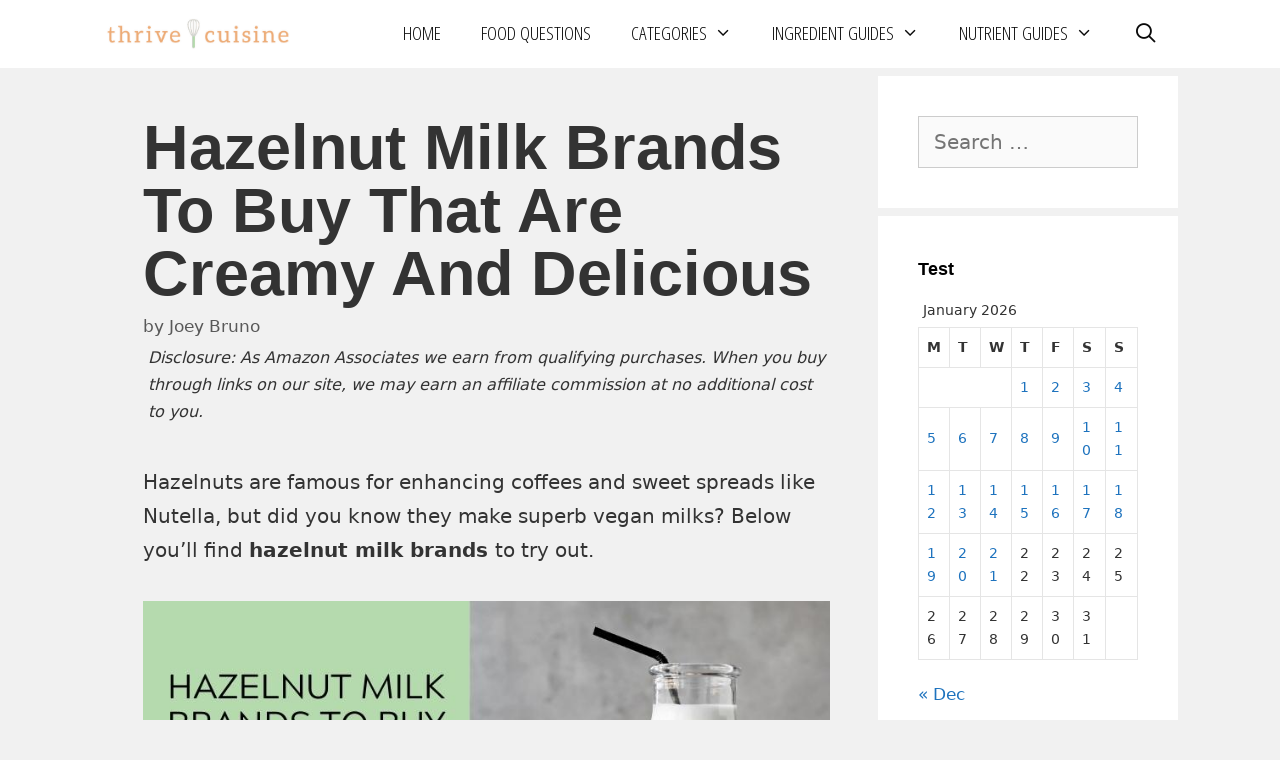

--- FILE ---
content_type: text/html; charset=UTF-8
request_url: https://thrivecuisine.com/lifestyle/types-of-vegan-milk/hazelnut-milk-brands/
body_size: 28137
content:
<!DOCTYPE html>
<html lang="en-US" prefix="og: https://ogp.me/ns#">
<head>
	<meta charset="UTF-8">
	<meta name="viewport" content="width=device-width, initial-scale=1">
<!-- Search Engine Optimization by Rank Math - https://rankmath.com/ -->
<title>Hazelnut Milk Brands to Buy That Are Creamy and Delicious - 2026</title>
<meta name="description" content="Looking for Hazelnut Milk Brands to buy? We&#039;ve listed out brands that you can easily find here along with where to find them."/>
<meta name="robots" content="follow, index, max-snippet:-1, max-video-preview:-1, max-image-preview:large"/>
<link rel="canonical" href="https://thrivecuisine.com/lifestyle/types-of-vegan-milk/hazelnut-milk-brands/" />
<meta property="og:locale" content="en_US" />
<meta property="og:type" content="article" />
<meta property="og:title" content="Hazelnut Milk Brands to Buy That Are Creamy and Delicious - 2026" />
<meta property="og:description" content="Looking for Hazelnut Milk Brands to buy? We&#039;ve listed out brands that you can easily find here along with where to find them." />
<meta property="og:url" content="https://thrivecuisine.com/lifestyle/types-of-vegan-milk/hazelnut-milk-brands/" />
<meta property="article:publisher" content="https://www.facebook.com/thrivecuisine" />
<meta property="article:tag" content="Milk (Plant-Based Vegan)" />
<meta property="article:section" content="Types Of Vegan Milk" />
<meta property="og:image" content="https://thrivecuisine.com/wp-content/uploads/2018/10/Hazelnut-Milk-Brands-to-Buy-That-Are-Creamy-and-Delicious.jpg" />
<meta property="og:image:secure_url" content="https://thrivecuisine.com/wp-content/uploads/2018/10/Hazelnut-Milk-Brands-to-Buy-That-Are-Creamy-and-Delicious.jpg" />
<meta property="og:image:width" content="810" />
<meta property="og:image:height" content="390" />
<meta property="og:image:alt" content="Hazelnut Milk Brands to Buy That Are Creamy and Delicious" />
<meta property="og:image:type" content="image/jpeg" />
<meta property="article:published_time" content="2025-11-08T21:59:15+00:00" />
<meta name="twitter:card" content="summary_large_image" />
<meta name="twitter:title" content="Hazelnut Milk Brands to Buy That Are Creamy and Delicious - 2026" />
<meta name="twitter:description" content="Looking for Hazelnut Milk Brands to buy? We&#039;ve listed out brands that you can easily find here along with where to find them." />
<meta name="twitter:site" content="@ThriveCuisine" />
<meta name="twitter:creator" content="@thrivecuisine" />
<meta name="twitter:image" content="https://thrivecuisine.com/wp-content/uploads/2018/10/Hazelnut-Milk-Brands-to-Buy-That-Are-Creamy-and-Delicious.jpg" />
<meta name="twitter:label1" content="Written by" />
<meta name="twitter:data1" content="Joey Bruno" />
<meta name="twitter:label2" content="Time to read" />
<meta name="twitter:data2" content="2 minutes" />
<script type="application/ld+json" class="rank-math-schema">{"@context":"https://schema.org","@graph":[{"@type":"Organization","@id":"https://thrivecuisine.com/#organization","name":"Thrive Cuisine","sameAs":["https://www.facebook.com/thrivecuisine","https://twitter.com/ThriveCuisine","https://plus.google.com/112963599190048661940","https://www.pinterest.com/thrivecuisine","https://www.facebook.com/ThriveCuisine/"],"logo":{"@type":"ImageObject","@id":"https://thrivecuisine.com/#logo","url":"https://thrivecuisine.com/wp-content/uploads/2017/01/thrive_cuisine_logo.png","contentUrl":"https://thrivecuisine.com/wp-content/uploads/2017/01/thrive_cuisine_logo.png","inLanguage":"en-US","width":"1211","height":"192"}},{"@type":"WebSite","@id":"https://thrivecuisine.com/#website","url":"https://thrivecuisine.com","publisher":{"@id":"https://thrivecuisine.com/#organization"},"inLanguage":"en-US"},{"@type":"ImageObject","@id":"https://thrivecuisine.com/wp-content/uploads/2018/10/Hazelnut-Milk-Brands-to-Buy-That-Are-Creamy-and-Delicious.jpg","url":"https://thrivecuisine.com/wp-content/uploads/2018/10/Hazelnut-Milk-Brands-to-Buy-That-Are-Creamy-and-Delicious.jpg","width":"810","height":"390","caption":"Hazelnut Milk Brands to Buy That Are Creamy and Delicious","inLanguage":"en-US"},{"@type":"BreadcrumbList","@id":"https://thrivecuisine.com/lifestyle/types-of-vegan-milk/hazelnut-milk-brands/#breadcrumb","itemListElement":[{"@type":"ListItem","position":"1","item":{"@id":"https://thrivecuisine.com","name":"Home"}},{"@type":"ListItem","position":"2","item":{"@id":"https://thrivecuisine.com/category/lifestyle/types-of-vegan-milk/","name":"Types Of Vegan Milk"}},{"@type":"ListItem","position":"3","item":{"@id":"https://thrivecuisine.com/lifestyle/types-of-vegan-milk/hazelnut-milk-brands/","name":"Hazelnut Milk Brands to Buy That Are Creamy and Delicious"}}]},{"@type":"WebPage","@id":"https://thrivecuisine.com/lifestyle/types-of-vegan-milk/hazelnut-milk-brands/#webpage","url":"https://thrivecuisine.com/lifestyle/types-of-vegan-milk/hazelnut-milk-brands/","name":"Hazelnut Milk Brands to Buy That Are Creamy and Delicious - 2026","datePublished":"2025-11-08T21:59:15+00:00","dateModified":"2025-11-08T21:59:15+00:00","isPartOf":{"@id":"https://thrivecuisine.com/#website"},"primaryImageOfPage":{"@id":"https://thrivecuisine.com/wp-content/uploads/2018/10/Hazelnut-Milk-Brands-to-Buy-That-Are-Creamy-and-Delicious.jpg"},"inLanguage":"en-US","breadcrumb":{"@id":"https://thrivecuisine.com/lifestyle/types-of-vegan-milk/hazelnut-milk-brands/#breadcrumb"}},{"@type":"Person","@id":"https://thrivecuisine.com/author/joe-b/","name":"Joey Bruno","description":"Hey, I'm Joey. I've been cooking since I was a little kid and love everything about it and it led me to pursue a master's degree in food science. You can find my writing about food, kitchen appliances (such as blenders), and much more. Thanks for stopping by!","url":"https://thrivecuisine.com/author/joe-b/","image":{"@type":"ImageObject","@id":"https://secure.gravatar.com/avatar/7e6d84b30a46054078822d675b6e44bf?s=96&amp;d=mm&amp;r=g","url":"https://secure.gravatar.com/avatar/7e6d84b30a46054078822d675b6e44bf?s=96&amp;d=mm&amp;r=g","caption":"Joey Bruno","inLanguage":"en-US"},"sameAs":["https://thrivecuisine.com","https://twitter.com/thrivecuisine","https://www.pinterest.com/thrivecuisine/","https://www.instagram.com/thrivecuisine/?hl=en"],"worksFor":{"@id":"https://thrivecuisine.com/#organization"}},{"@type":"BlogPosting","headline":"Hazelnut Milk Brands to Buy That Are Creamy and Delicious - 2026","keywords":"hazelnut milk brands","datePublished":"2025-11-08T21:59:15+00:00","dateModified":"2025-11-08T21:59:15+00:00","articleSection":"Types Of Vegan Milk, Vegan Food Brands","author":{"@id":"https://thrivecuisine.com/author/joe-b/","name":"Joey Bruno"},"publisher":{"@id":"https://thrivecuisine.com/#organization"},"description":"Looking for Hazelnut Milk Brands to buy? We&#039;ve listed out brands that you can easily find here along with where to find them.","name":"Hazelnut Milk Brands to Buy That Are Creamy and Delicious - 2026","@id":"https://thrivecuisine.com/lifestyle/types-of-vegan-milk/hazelnut-milk-brands/#richSnippet","isPartOf":{"@id":"https://thrivecuisine.com/lifestyle/types-of-vegan-milk/hazelnut-milk-brands/#webpage"},"image":{"@id":"https://thrivecuisine.com/wp-content/uploads/2018/10/Hazelnut-Milk-Brands-to-Buy-That-Are-Creamy-and-Delicious.jpg"},"inLanguage":"en-US","mainEntityOfPage":{"@id":"https://thrivecuisine.com/lifestyle/types-of-vegan-milk/hazelnut-milk-brands/#webpage"}}]}</script>
<!-- /Rank Math WordPress SEO plugin -->

<link rel='dns-prefetch' href='//scripts.mediavine.com' />
<link href='https://fonts.gstatic.com' crossorigin rel='preconnect' />
<link href='https://fonts.googleapis.com' crossorigin rel='preconnect' />
<link rel="alternate" type="application/rss+xml" title="Thrive Cuisine &raquo; Feed" href="https://thrivecuisine.com/feed/" />
<link rel="alternate" type="application/rss+xml" title="Thrive Cuisine &raquo; Comments Feed" href="https://thrivecuisine.com/comments/feed/" />
<script>(()=>{"use strict";const e=[400,500,600,700,800,900],t=e=>`wprm-min-${e}`,n=e=>`wprm-max-${e}`,s=new Set,o="ResizeObserver"in window,r=o?new ResizeObserver((e=>{for(const t of e)c(t.target)})):null,i=.5/(window.devicePixelRatio||1);function c(s){const o=s.getBoundingClientRect().width||0;for(let r=0;r<e.length;r++){const c=e[r],a=o<=c+i;o>c+i?s.classList.add(t(c)):s.classList.remove(t(c)),a?s.classList.add(n(c)):s.classList.remove(n(c))}}function a(e){s.has(e)||(s.add(e),r&&r.observe(e),c(e))}!function(e=document){e.querySelectorAll(".wprm-recipe").forEach(a)}();if(new MutationObserver((e=>{for(const t of e)for(const e of t.addedNodes)e instanceof Element&&(e.matches?.(".wprm-recipe")&&a(e),e.querySelectorAll?.(".wprm-recipe").forEach(a))})).observe(document.documentElement,{childList:!0,subtree:!0}),!o){let e=0;addEventListener("resize",(()=>{e&&cancelAnimationFrame(e),e=requestAnimationFrame((()=>s.forEach(c)))}),{passive:!0})}})();</script><script>
window._wpemojiSettings = {"baseUrl":"https:\/\/s.w.org\/images\/core\/emoji\/14.0.0\/72x72\/","ext":".png","svgUrl":"https:\/\/s.w.org\/images\/core\/emoji\/14.0.0\/svg\/","svgExt":".svg","source":{"concatemoji":"https:\/\/thrivecuisine.com\/wp-includes\/js\/wp-emoji-release.min.js?ver=6.4.7"}};
/*! This file is auto-generated */
!function(i,n){var o,s,e;function c(e){try{var t={supportTests:e,timestamp:(new Date).valueOf()};sessionStorage.setItem(o,JSON.stringify(t))}catch(e){}}function p(e,t,n){e.clearRect(0,0,e.canvas.width,e.canvas.height),e.fillText(t,0,0);var t=new Uint32Array(e.getImageData(0,0,e.canvas.width,e.canvas.height).data),r=(e.clearRect(0,0,e.canvas.width,e.canvas.height),e.fillText(n,0,0),new Uint32Array(e.getImageData(0,0,e.canvas.width,e.canvas.height).data));return t.every(function(e,t){return e===r[t]})}function u(e,t,n){switch(t){case"flag":return n(e,"\ud83c\udff3\ufe0f\u200d\u26a7\ufe0f","\ud83c\udff3\ufe0f\u200b\u26a7\ufe0f")?!1:!n(e,"\ud83c\uddfa\ud83c\uddf3","\ud83c\uddfa\u200b\ud83c\uddf3")&&!n(e,"\ud83c\udff4\udb40\udc67\udb40\udc62\udb40\udc65\udb40\udc6e\udb40\udc67\udb40\udc7f","\ud83c\udff4\u200b\udb40\udc67\u200b\udb40\udc62\u200b\udb40\udc65\u200b\udb40\udc6e\u200b\udb40\udc67\u200b\udb40\udc7f");case"emoji":return!n(e,"\ud83e\udef1\ud83c\udffb\u200d\ud83e\udef2\ud83c\udfff","\ud83e\udef1\ud83c\udffb\u200b\ud83e\udef2\ud83c\udfff")}return!1}function f(e,t,n){var r="undefined"!=typeof WorkerGlobalScope&&self instanceof WorkerGlobalScope?new OffscreenCanvas(300,150):i.createElement("canvas"),a=r.getContext("2d",{willReadFrequently:!0}),o=(a.textBaseline="top",a.font="600 32px Arial",{});return e.forEach(function(e){o[e]=t(a,e,n)}),o}function t(e){var t=i.createElement("script");t.src=e,t.defer=!0,i.head.appendChild(t)}"undefined"!=typeof Promise&&(o="wpEmojiSettingsSupports",s=["flag","emoji"],n.supports={everything:!0,everythingExceptFlag:!0},e=new Promise(function(e){i.addEventListener("DOMContentLoaded",e,{once:!0})}),new Promise(function(t){var n=function(){try{var e=JSON.parse(sessionStorage.getItem(o));if("object"==typeof e&&"number"==typeof e.timestamp&&(new Date).valueOf()<e.timestamp+604800&&"object"==typeof e.supportTests)return e.supportTests}catch(e){}return null}();if(!n){if("undefined"!=typeof Worker&&"undefined"!=typeof OffscreenCanvas&&"undefined"!=typeof URL&&URL.createObjectURL&&"undefined"!=typeof Blob)try{var e="postMessage("+f.toString()+"("+[JSON.stringify(s),u.toString(),p.toString()].join(",")+"));",r=new Blob([e],{type:"text/javascript"}),a=new Worker(URL.createObjectURL(r),{name:"wpTestEmojiSupports"});return void(a.onmessage=function(e){c(n=e.data),a.terminate(),t(n)})}catch(e){}c(n=f(s,u,p))}t(n)}).then(function(e){for(var t in e)n.supports[t]=e[t],n.supports.everything=n.supports.everything&&n.supports[t],"flag"!==t&&(n.supports.everythingExceptFlag=n.supports.everythingExceptFlag&&n.supports[t]);n.supports.everythingExceptFlag=n.supports.everythingExceptFlag&&!n.supports.flag,n.DOMReady=!1,n.readyCallback=function(){n.DOMReady=!0}}).then(function(){return e}).then(function(){var e;n.supports.everything||(n.readyCallback(),(e=n.source||{}).concatemoji?t(e.concatemoji):e.wpemoji&&e.twemoji&&(t(e.twemoji),t(e.wpemoji)))}))}((window,document),window._wpemojiSettings);
</script>
<link rel='stylesheet' id='pt-cv-public-style-css' href='https://thrivecuisine.com/wp-content/plugins/content-views-query-and-display-post-page/public/assets/css/cv.css?ver=4.2.1' media='all' />
<link rel='stylesheet' id='generate-fonts-css' href='//fonts.googleapis.com/css?family=Open+Sans+Condensed:300,300italic,700|Poppins:300,regular,500,600,700' media='all' />
<style id='wp-emoji-styles-inline-css'>

	img.wp-smiley, img.emoji {
		display: inline !important;
		border: none !important;
		box-shadow: none !important;
		height: 1em !important;
		width: 1em !important;
		margin: 0 0.07em !important;
		vertical-align: -0.1em !important;
		background: none !important;
		padding: 0 !important;
	}
</style>
<style id='wp-block-library-inline-css'>
:root{--wp-admin-theme-color:#007cba;--wp-admin-theme-color--rgb:0,124,186;--wp-admin-theme-color-darker-10:#006ba1;--wp-admin-theme-color-darker-10--rgb:0,107,161;--wp-admin-theme-color-darker-20:#005a87;--wp-admin-theme-color-darker-20--rgb:0,90,135;--wp-admin-border-width-focus:2px;--wp-block-synced-color:#7a00df;--wp-block-synced-color--rgb:122,0,223}@media (min-resolution:192dpi){:root{--wp-admin-border-width-focus:1.5px}}.wp-element-button{cursor:pointer}:root{--wp--preset--font-size--normal:16px;--wp--preset--font-size--huge:42px}:root .has-very-light-gray-background-color{background-color:#eee}:root .has-very-dark-gray-background-color{background-color:#313131}:root .has-very-light-gray-color{color:#eee}:root .has-very-dark-gray-color{color:#313131}:root .has-vivid-green-cyan-to-vivid-cyan-blue-gradient-background{background:linear-gradient(135deg,#00d084,#0693e3)}:root .has-purple-crush-gradient-background{background:linear-gradient(135deg,#34e2e4,#4721fb 50%,#ab1dfe)}:root .has-hazy-dawn-gradient-background{background:linear-gradient(135deg,#faaca8,#dad0ec)}:root .has-subdued-olive-gradient-background{background:linear-gradient(135deg,#fafae1,#67a671)}:root .has-atomic-cream-gradient-background{background:linear-gradient(135deg,#fdd79a,#004a59)}:root .has-nightshade-gradient-background{background:linear-gradient(135deg,#330968,#31cdcf)}:root .has-midnight-gradient-background{background:linear-gradient(135deg,#020381,#2874fc)}.has-regular-font-size{font-size:1em}.has-larger-font-size{font-size:2.625em}.has-normal-font-size{font-size:var(--wp--preset--font-size--normal)}.has-huge-font-size{font-size:var(--wp--preset--font-size--huge)}.has-text-align-center{text-align:center}.has-text-align-left{text-align:left}.has-text-align-right{text-align:right}#end-resizable-editor-section{display:none}.aligncenter{clear:both}.items-justified-left{justify-content:flex-start}.items-justified-center{justify-content:center}.items-justified-right{justify-content:flex-end}.items-justified-space-between{justify-content:space-between}.screen-reader-text{clip:rect(1px,1px,1px,1px);word-wrap:normal!important;border:0;-webkit-clip-path:inset(50%);clip-path:inset(50%);height:1px;margin:-1px;overflow:hidden;padding:0;position:absolute;width:1px}.screen-reader-text:focus{clip:auto!important;background-color:#ddd;-webkit-clip-path:none;clip-path:none;color:#444;display:block;font-size:1em;height:auto;left:5px;line-height:normal;padding:15px 23px 14px;text-decoration:none;top:5px;width:auto;z-index:100000}html :where(.has-border-color){border-style:solid}html :where([style*=border-top-color]){border-top-style:solid}html :where([style*=border-right-color]){border-right-style:solid}html :where([style*=border-bottom-color]){border-bottom-style:solid}html :where([style*=border-left-color]){border-left-style:solid}html :where([style*=border-width]){border-style:solid}html :where([style*=border-top-width]){border-top-style:solid}html :where([style*=border-right-width]){border-right-style:solid}html :where([style*=border-bottom-width]){border-bottom-style:solid}html :where([style*=border-left-width]){border-left-style:solid}html :where(img[class*=wp-image-]){height:auto;max-width:100%}:where(figure){margin:0 0 1em}html :where(.is-position-sticky){--wp-admin--admin-bar--position-offset:var(--wp-admin--admin-bar--height,0px)}@media screen and (max-width:600px){html :where(.is-position-sticky){--wp-admin--admin-bar--position-offset:0px}}
</style>
<link rel='stylesheet' id='wp-components-css' href='https://thrivecuisine.com/wp-includes/css/dist/components/style.min.css?ver=6.4.7' media='all' />
<link rel='stylesheet' id='wp-block-editor-css' href='https://thrivecuisine.com/wp-includes/css/dist/block-editor/style.min.css?ver=6.4.7' media='all' />
<link rel='stylesheet' id='wp-reusable-blocks-css' href='https://thrivecuisine.com/wp-includes/css/dist/reusable-blocks/style.min.css?ver=6.4.7' media='all' />
<link rel='stylesheet' id='wp-patterns-css' href='https://thrivecuisine.com/wp-includes/css/dist/patterns/style.min.css?ver=6.4.7' media='all' />
<link rel='stylesheet' id='wp-editor-css' href='https://thrivecuisine.com/wp-includes/css/dist/editor/style.min.css?ver=6.4.7' media='all' />
<link rel='stylesheet' id='amalinkspro-cgb-style-css-css' href='https://thrivecuisine.com/wp-content/plugins/amalinkspro/includes/amalinkspro/dist/blocks.style.build.css?ver=6.4.7' media='all' />
<link rel='stylesheet' id='wprm-public-css' href='https://thrivecuisine.com/wp-content/plugins/wp-recipe-maker/dist/public-modern.css?ver=10.3.2' media='all' />
<style id='classic-theme-styles-inline-css'>
/*! This file is auto-generated */
.wp-block-button__link{color:#fff;background-color:#32373c;border-radius:9999px;box-shadow:none;text-decoration:none;padding:calc(.667em + 2px) calc(1.333em + 2px);font-size:1.125em}.wp-block-file__button{background:#32373c;color:#fff;text-decoration:none}
</style>
<link rel='stylesheet' id='amalinkspro-css' href='https://thrivecuisine.com/wp-content/plugins/amalinkspro/public/css/amalinkspro-public.css?ver=2.2.5' media='all' />
<link rel='stylesheet' id='contact-form-7-css' href='https://thrivecuisine.com/wp-content/plugins/contact-form-7/includes/css/styles.css?ver=5.9.8' media='all' />
<link rel='stylesheet' id='widgetopts-styles-css' href='https://thrivecuisine.com/wp-content/plugins/widget-options/assets/css/widget-options.css?ver=4.1.3' media='all' />
<link rel='stylesheet' id='ez-toc-css' href='https://thrivecuisine.com/wp-content/plugins/easy-table-of-contents/assets/css/screen.min.css?ver=2.0.80' media='all' />
<style id='ez-toc-inline-css'>
div#ez-toc-container .ez-toc-title {font-size: 120%;}div#ez-toc-container .ez-toc-title {font-weight: 500;}div#ez-toc-container ul li , div#ez-toc-container ul li a {font-size: 95%;}div#ez-toc-container ul li , div#ez-toc-container ul li a {font-weight: 500;}div#ez-toc-container nav ul ul li {font-size: 90%;}div#ez-toc-container {width: 100%;}.ez-toc-box-title {font-weight: bold; margin-bottom: 10px; text-align: center; text-transform: uppercase; letter-spacing: 1px; color: #666; padding-bottom: 5px;position:absolute;top:-4%;left:5%;background-color: inherit;transition: top 0.3s ease;}.ez-toc-box-title.toc-closed {top:-25%;}
.ez-toc-container-direction {direction: ltr;}.ez-toc-counter ul{counter-reset: item ;}.ez-toc-counter nav ul li a::before {content: counters(item, '.', decimal) '. ';display: inline-block;counter-increment: item;flex-grow: 0;flex-shrink: 0;margin-right: .2em; float: left; }.ez-toc-widget-direction {direction: ltr;}.ez-toc-widget-container ul{counter-reset: item ;}.ez-toc-widget-container nav ul li a::before {content: counters(item, '.', decimal) '. ';display: inline-block;counter-increment: item;flex-grow: 0;flex-shrink: 0;margin-right: .2em; float: left; }
</style>
<link rel='stylesheet' id='generate-style-grid-css' href='https://thrivecuisine.com/wp-content/themes/generatepress/assets/css/unsemantic-grid.min.css?ver=3.2.4' media='all' />
<link rel='stylesheet' id='generate-style-css' href='https://thrivecuisine.com/wp-content/themes/generatepress/assets/css/style.min.css?ver=3.2.4' media='all' />
<style id='generate-style-inline-css'>
body{background-color:#f1f1f1;color:#333333;}a{color:#1e73be;}a:visited{color:#f4a300;}a:hover, a:focus, a:active{color:#000000;}body .grid-container{max-width:1075px;}.wp-block-group__inner-container{max-width:1075px;margin-left:auto;margin-right:auto;}@media (max-width: 500px) and (min-width: 769px){.inside-header{display:flex;flex-direction:column;align-items:center;}.site-logo, .site-branding{margin-bottom:1.5em;}#site-navigation{margin:0 auto;}.header-widget{margin-top:1.5em;}}.site-header .header-image{width:190px;}.navigation-search{position:absolute;left:-99999px;pointer-events:none;visibility:hidden;z-index:20;width:100%;top:0;transition:opacity 100ms ease-in-out;opacity:0;}.navigation-search.nav-search-active{left:0;right:0;pointer-events:auto;visibility:visible;opacity:1;}.navigation-search input[type="search"]{outline:0;border:0;vertical-align:bottom;line-height:1;opacity:0.9;width:100%;z-index:20;border-radius:0;-webkit-appearance:none;height:60px;}.navigation-search input::-ms-clear{display:none;width:0;height:0;}.navigation-search input::-ms-reveal{display:none;width:0;height:0;}.navigation-search input::-webkit-search-decoration, .navigation-search input::-webkit-search-cancel-button, .navigation-search input::-webkit-search-results-button, .navigation-search input::-webkit-search-results-decoration{display:none;}.main-navigation li.search-item{z-index:21;}li.search-item.active{transition:opacity 100ms ease-in-out;}.nav-left-sidebar .main-navigation li.search-item.active,.nav-right-sidebar .main-navigation li.search-item.active{width:auto;display:inline-block;float:right;}.gen-sidebar-nav .navigation-search{top:auto;bottom:0;}:root{--contrast:#222222;--contrast-2:#575760;--contrast-3:#b2b2be;--base:#f0f0f0;--base-2:#f7f8f9;--base-3:#ffffff;--accent:#1e73be;}.has-contrast-color{color:var(--contrast);}.has-contrast-background-color{background-color:var(--contrast);}.has-contrast-2-color{color:var(--contrast-2);}.has-contrast-2-background-color{background-color:var(--contrast-2);}.has-contrast-3-color{color:var(--contrast-3);}.has-contrast-3-background-color{background-color:var(--contrast-3);}.has-base-color{color:var(--base);}.has-base-background-color{background-color:var(--base);}.has-base-2-color{color:var(--base-2);}.has-base-2-background-color{background-color:var(--base-2);}.has-base-3-color{color:var(--base-3);}.has-base-3-background-color{background-color:var(--base-3);}.has-accent-color{color:var(--accent);}.has-accent-background-color{background-color:var(--accent);}body, button, input, select, textarea{font-size:20px;}body{line-height:1.7;}p{margin-bottom:1.7em;}.entry-content > [class*="wp-block-"]:not(:last-child){margin-bottom:1.7em;}.main-title{font-size:40px;}.main-navigation a, .menu-toggle{font-family:"Open Sans Condensed", sans-serif;font-weight:500;text-transform:uppercase;font-size:19px;}.main-navigation .main-nav ul ul li a{font-size:16px;}.widget-title{font-weight:bold;text-transform:capitalize;font-size:18px;margin-bottom:11px;}.sidebar .widget, .footer-widgets .widget{font-size:17px;}h1{font-family:Arial, Helvetica, sans-serif;font-weight:bold;text-transform:capitalize;font-size:63px;line-height:1em;margin-bottom:16px;}h2{font-family:Arial, Helvetica, sans-serif;font-weight:bold;text-transform:capitalize;font-size:48px;}h3{font-family:"Poppins", sans-serif;font-weight:bold;font-size:35px;}h4{font-family:"Poppins", sans-serif;font-weight:500;font-size:23px;}h5{font-family:"Poppins", sans-serif;font-size:inherit;}h6{font-family:"Poppins", sans-serif;}.site-info{font-size:18px;}@media (max-width:768px){.main-title{font-size:30px;}h1{font-size:58px;}h2{font-size:43px;}}.top-bar{background-color:#636363;color:#ffffff;}.top-bar a{color:#ffffff;}.top-bar a:hover{color:#303030;}.site-header{background-color:#ffffff;color:#686868;}.site-header a{color:#3a3a3a;}.main-title a,.main-title a:hover{color:#222222;}.site-description{color:#757575;}.mobile-menu-control-wrapper .menu-toggle,.mobile-menu-control-wrapper .menu-toggle:hover,.mobile-menu-control-wrapper .menu-toggle:focus,.has-inline-mobile-toggle #site-navigation.toggled{background-color:rgba(0, 0, 0, 0.02);}.main-navigation,.main-navigation ul ul{background-color:#ffffff;}.main-navigation .main-nav ul li a, .main-navigation .menu-toggle, .main-navigation .menu-bar-items{color:#0a0a0a;}.main-navigation .main-nav ul li:not([class*="current-menu-"]):hover > a, .main-navigation .main-nav ul li:not([class*="current-menu-"]):focus > a, .main-navigation .main-nav ul li.sfHover:not([class*="current-menu-"]) > a, .main-navigation .menu-bar-item:hover > a, .main-navigation .menu-bar-item.sfHover > a{color:#0700ef;background-color:#ffffff;}button.menu-toggle:hover,button.menu-toggle:focus,.main-navigation .mobile-bar-items a,.main-navigation .mobile-bar-items a:hover,.main-navigation .mobile-bar-items a:focus{color:#0a0a0a;}.main-navigation .main-nav ul li[class*="current-menu-"] > a{color:#0c0c0c;background-color:#ffffff;}.navigation-search input[type="search"],.navigation-search input[type="search"]:active, .navigation-search input[type="search"]:focus, .main-navigation .main-nav ul li.search-item.active > a, .main-navigation .menu-bar-items .search-item.active > a{color:#0700ef;background-color:#ffffff;}.main-navigation ul ul{background-color:#3f3f3f;}.main-navigation .main-nav ul ul li a{color:#ffffff;}.main-navigation .main-nav ul ul li:not([class*="current-menu-"]):hover > a,.main-navigation .main-nav ul ul li:not([class*="current-menu-"]):focus > a, .main-navigation .main-nav ul ul li.sfHover:not([class*="current-menu-"]) > a{color:#ffffff;background-color:#4f4f4f;}.main-navigation .main-nav ul ul li[class*="current-menu-"] > a{color:#ffffff;background-color:#4f4f4f;}.separate-containers .inside-article, .separate-containers .comments-area, .separate-containers .page-header, .one-container .container, .separate-containers .paging-navigation, .inside-page-header{background-color:#f1f1f1;}.entry-meta{color:#595959;}.entry-meta a{color:#595959;}.entry-meta a:hover{color:#1e73be;}.sidebar .widget{background-color:#ffffff;}.sidebar .widget .widget-title{color:#000000;}.footer-widgets{background-color:#ffffff;}.footer-widgets .widget-title{color:#000000;}.site-info{color:#ffffff;background-color:#222222;}.site-info a{color:#ffffff;}.site-info a:hover{color:#606060;}.footer-bar .widget_nav_menu .current-menu-item a{color:#606060;}input[type="text"],input[type="email"],input[type="url"],input[type="password"],input[type="search"],input[type="tel"],input[type="number"],textarea,select{color:#666666;background-color:#fafafa;border-color:#cccccc;}input[type="text"]:focus,input[type="email"]:focus,input[type="url"]:focus,input[type="password"]:focus,input[type="search"]:focus,input[type="tel"]:focus,input[type="number"]:focus,textarea:focus,select:focus{color:#666666;background-color:#ffffff;border-color:#bfbfbf;}button,html input[type="button"],input[type="reset"],input[type="submit"],a.button,a.wp-block-button__link:not(.has-background){color:#ffffff;background-color:#666666;}button:hover,html input[type="button"]:hover,input[type="reset"]:hover,input[type="submit"]:hover,a.button:hover,button:focus,html input[type="button"]:focus,input[type="reset"]:focus,input[type="submit"]:focus,a.button:focus,a.wp-block-button__link:not(.has-background):active,a.wp-block-button__link:not(.has-background):focus,a.wp-block-button__link:not(.has-background):hover{color:#ffffff;background-color:#3f3f3f;}a.generate-back-to-top{background-color:rgba( 0,0,0,0.4 );color:#ffffff;}a.generate-back-to-top:hover,a.generate-back-to-top:focus{background-color:rgba( 0,0,0,0.6 );color:#ffffff;}@media (max-width: 768px){.main-navigation .menu-bar-item:hover > a, .main-navigation .menu-bar-item.sfHover > a{background:none;color:#0a0a0a;}}.inside-top-bar{padding:10px;}.inside-header{padding:15px 40px 15px 40px;}.site-main .wp-block-group__inner-container{padding:40px;}.entry-content .alignwide, body:not(.no-sidebar) .entry-content .alignfull{margin-left:-40px;width:calc(100% + 80px);max-width:calc(100% + 80px);}.separate-containers .widget, .separate-containers .site-main > *, .separate-containers .page-header, .widget-area .main-navigation{margin-bottom:8px;}.separate-containers .site-main{margin:8px;}.both-right.separate-containers .inside-left-sidebar{margin-right:4px;}.both-right.separate-containers .inside-right-sidebar{margin-left:4px;}.both-left.separate-containers .inside-left-sidebar{margin-right:4px;}.both-left.separate-containers .inside-right-sidebar{margin-left:4px;}.separate-containers .page-header-image, .separate-containers .page-header-contained, .separate-containers .page-header-image-single, .separate-containers .page-header-content-single{margin-top:8px;}.separate-containers .inside-right-sidebar, .separate-containers .inside-left-sidebar{margin-top:8px;margin-bottom:8px;}.main-navigation .main-nav ul li a,.menu-toggle,.main-navigation .mobile-bar-items a{line-height:37px;}.navigation-search input[type="search"]{height:37px;}.rtl .menu-item-has-children .dropdown-menu-toggle{padding-left:20px;}.rtl .main-navigation .main-nav ul li.menu-item-has-children > a{padding-right:20px;}.site-info{padding:20px;}@media (max-width:768px){.separate-containers .inside-article, .separate-containers .comments-area, .separate-containers .page-header, .separate-containers .paging-navigation, .one-container .site-content, .inside-page-header{padding:30px;}.site-main .wp-block-group__inner-container{padding:30px;}.site-info{padding-right:10px;padding-left:10px;}.entry-content .alignwide, body:not(.no-sidebar) .entry-content .alignfull{margin-left:-30px;width:calc(100% + 60px);max-width:calc(100% + 60px);}}@media (max-width: 768px){.main-navigation .menu-toggle,.main-navigation .mobile-bar-items,.sidebar-nav-mobile:not(#sticky-placeholder){display:block;}.main-navigation ul,.gen-sidebar-nav{display:none;}[class*="nav-float-"] .site-header .inside-header > *{float:none;clear:both;}}
.dynamic-author-image-rounded{border-radius:100%;}.dynamic-featured-image, .dynamic-author-image{vertical-align:middle;}.one-container.blog .dynamic-content-template:not(:last-child), .one-container.archive .dynamic-content-template:not(:last-child){padding-bottom:0px;}.dynamic-entry-excerpt > p:last-child{margin-bottom:0px;}
h1.entry-title{font-weight:bold;}.navigation-branding .main-title{font-weight:bold;text-transform:none;font-size:40px;}@media (max-width: 768px){.navigation-branding .main-title{font-size:30px;}}
</style>
<link rel='stylesheet' id='generate-mobile-style-css' href='https://thrivecuisine.com/wp-content/themes/generatepress/assets/css/mobile.min.css?ver=3.2.4' media='all' />
<link rel='stylesheet' id='generate-font-icons-css' href='https://thrivecuisine.com/wp-content/themes/generatepress/assets/css/components/font-icons.min.css?ver=3.2.4' media='all' />
<link rel='stylesheet' id='font-awesome-css' href='https://thrivecuisine.com/wp-content/themes/generatepress/assets/css/components/font-awesome.min.css?ver=4.7' media='all' />
<link rel='stylesheet' id='generate-navigation-branding-css' href='https://thrivecuisine.com/wp-content/plugins/gp-premium/menu-plus/functions/css/navigation-branding.min.css?ver=2.5.5' media='all' />
<style id='generate-navigation-branding-inline-css'>
@media (max-width: 768px){.site-header, #site-navigation, #sticky-navigation{display:none !important;opacity:0.0;}#mobile-header{display:block !important;width:100% !important;}#mobile-header .main-nav > ul{display:none;}#mobile-header.toggled .main-nav > ul, #mobile-header .menu-toggle, #mobile-header .mobile-bar-items{display:block;}#mobile-header .main-nav{-ms-flex:0 0 100%;flex:0 0 100%;-webkit-box-ordinal-group:5;-ms-flex-order:4;order:4;}}.navigation-branding img, .site-logo.mobile-header-logo img{height:37px;width:auto;}.navigation-branding .main-title{line-height:37px;}@media (max-width: 1085px){#site-navigation .navigation-branding, #sticky-navigation .navigation-branding{margin-left:10px;}}@media (max-width: 768px){.main-navigation:not(.slideout-navigation) .main-nav{-ms-flex:0 0 100%;flex:0 0 100%;}.main-navigation:not(.slideout-navigation) .inside-navigation{-ms-flex-wrap:wrap;flex-wrap:wrap;display:-webkit-box;display:-ms-flexbox;display:flex;}.nav-aligned-center .navigation-branding, .nav-aligned-left .navigation-branding{margin-right:auto;}.nav-aligned-center  .main-navigation.has-branding:not(.slideout-navigation) .inside-navigation .main-nav,.nav-aligned-center  .main-navigation.has-sticky-branding.navigation-stick .inside-navigation .main-nav,.nav-aligned-left  .main-navigation.has-branding:not(.slideout-navigation) .inside-navigation .main-nav,.nav-aligned-left  .main-navigation.has-sticky-branding.navigation-stick .inside-navigation .main-nav{margin-right:0px;}}
</style>
<script src="https://thrivecuisine.com/wp-includes/js/jquery/jquery.min.js?ver=3.7.1" id="jquery-core-js"></script>
<script src="https://thrivecuisine.com/wp-includes/js/jquery/jquery-migrate.min.js?ver=3.4.1" id="jquery-migrate-js"></script>
<script async="async" fetchpriority="high" data-noptimize="1" data-cfasync="false" src="https://scripts.mediavine.com/tags/thrive-cuisine.js?ver=6.4.7" id="mv-script-wrapper-js"></script>
<link rel="https://api.w.org/" href="https://thrivecuisine.com/wp-json/" /><link rel="alternate" type="application/json" href="https://thrivecuisine.com/wp-json/wp/v2/posts/1029040" /><link rel="EditURI" type="application/rsd+xml" title="RSD" href="https://thrivecuisine.com/xmlrpc.php?rsd" />
<meta name="generator" content="WordPress 6.4.7" />
<link rel='shortlink' href='https://thrivecuisine.com/?p=1029040' />
<link rel="alternate" type="application/json+oembed" href="https://thrivecuisine.com/wp-json/oembed/1.0/embed?url=https%3A%2F%2Fthrivecuisine.com%2Flifestyle%2Ftypes-of-vegan-milk%2Fhazelnut-milk-brands%2F" />
<link rel="alternate" type="text/xml+oembed" href="https://thrivecuisine.com/wp-json/oembed/1.0/embed?url=https%3A%2F%2Fthrivecuisine.com%2Flifestyle%2Ftypes-of-vegan-milk%2Fhazelnut-milk-brands%2F&#038;format=xml" />
<script type="text/javascript">
           var ajaxurl = "https://thrivecuisine.com/wp-admin/admin-ajax.php";
         </script><script>var amalinkspro_plugin_url = "https://thrivecuisine.com/wp-content/plugins";</script><style type="text/css" class="amalinkspro-user-css"></style><style type="text/css" class="amalinkspro-table-css"></style><style type="text/css" class="amalinkspro-table-css"></style><!-- Global site tag (gtag.js) - Google Analytics -->
<script async src="https://www.googletagmanager.com/gtag/js?id=UA-90358549-1"></script>
<script>
  window.dataLayer = window.dataLayer || [];
  function gtag(){dataLayer.push(arguments);}
  gtag('js', new Date());

  gtag('config', 'UA-90358549-1');
</script>


<!-- Google Tag Manager -->
<script>(function(w,d,s,l,i){w[l]=w[l]||[];w[l].push({'gtm.start':
new Date().getTime(),event:'gtm.js'});var f=d.getElementsByTagName(s)[0],
j=d.createElement(s),dl=l!='dataLayer'?'&l='+l:'';j.async=true;j.src=
'https://www.googletagmanager.com/gtm.js?id='+i+dl;f.parentNode.insertBefore(j,f);
})(window,document,'script','dataLayer','GTM-53QQZNT');</script>
<meta name="google-site-verification" content="g9TK2RLgvvH4yJkkux8SCqAefi-DHkuCG7GD5ghf-F4" />
<!-- End Google Tag Manager -->
<meta name="ahrefs-site-verification" content="a758878b37fd32a6aa0da5b78da7f89390171924faae9171648d3d683c6babba">

<meta name="msvalidate.01" content="626876B8CA7F5C527755EA5AF05CCCDF" />



<meta name="google-site-verification" content="V-gB6PDIc3P_C7wK65DMNEn-y8n43pL6wSMJnLwIusk" /><style type="text/css"> .tippy-box[data-theme~="wprm"] { background-color: #333333; color: #FFFFFF; } .tippy-box[data-theme~="wprm"][data-placement^="top"] > .tippy-arrow::before { border-top-color: #333333; } .tippy-box[data-theme~="wprm"][data-placement^="bottom"] > .tippy-arrow::before { border-bottom-color: #333333; } .tippy-box[data-theme~="wprm"][data-placement^="left"] > .tippy-arrow::before { border-left-color: #333333; } .tippy-box[data-theme~="wprm"][data-placement^="right"] > .tippy-arrow::before { border-right-color: #333333; } .tippy-box[data-theme~="wprm"] a { color: #FFFFFF; } .wprm-comment-rating svg { width: 18px !important; height: 18px !important; } img.wprm-comment-rating { width: 90px !important; height: 18px !important; } body { --comment-rating-star-color: #343434; } body { --wprm-popup-font-size: 16px; } body { --wprm-popup-background: #ffffff; } body { --wprm-popup-title: #000000; } body { --wprm-popup-content: #444444; } body { --wprm-popup-button-background: #444444; } body { --wprm-popup-button-text: #ffffff; } body { --wprm-popup-accent: #747B2D; }</style><style type="text/css">.wprm-glossary-term {color: #5A822B;text-decoration: underline;cursor: help;}</style><style type="text/css">.saboxplugin-wrap{-webkit-box-sizing:border-box;-moz-box-sizing:border-box;-ms-box-sizing:border-box;box-sizing:border-box;border:1px solid #eee;width:100%;clear:both;display:block;overflow:hidden;word-wrap:break-word;position:relative}.saboxplugin-wrap .saboxplugin-gravatar{float:left;padding:0 20px 20px 20px}.saboxplugin-wrap .saboxplugin-gravatar img{max-width:100px;height:auto;border-radius:0;}.saboxplugin-wrap .saboxplugin-authorname{font-size:18px;line-height:1;margin:20px 0 0 20px;display:block}.saboxplugin-wrap .saboxplugin-authorname a{text-decoration:none}.saboxplugin-wrap .saboxplugin-authorname a:focus{outline:0}.saboxplugin-wrap .saboxplugin-desc{display:block;margin:5px 20px}.saboxplugin-wrap .saboxplugin-desc a{text-decoration:underline}.saboxplugin-wrap .saboxplugin-desc p{margin:5px 0 12px}.saboxplugin-wrap .saboxplugin-web{margin:0 20px 15px;text-align:left}.saboxplugin-wrap .sab-web-position{text-align:right}.saboxplugin-wrap .saboxplugin-web a{color:#ccc;text-decoration:none}.saboxplugin-wrap .saboxplugin-socials{position:relative;display:block;background:#fcfcfc;padding:5px;border-top:1px solid #eee}.saboxplugin-wrap .saboxplugin-socials a svg{width:20px;height:20px}.saboxplugin-wrap .saboxplugin-socials a svg .st2{fill:#fff; transform-origin:center center;}.saboxplugin-wrap .saboxplugin-socials a svg .st1{fill:rgba(0,0,0,.3)}.saboxplugin-wrap .saboxplugin-socials a:hover{opacity:.8;-webkit-transition:opacity .4s;-moz-transition:opacity .4s;-o-transition:opacity .4s;transition:opacity .4s;box-shadow:none!important;-webkit-box-shadow:none!important}.saboxplugin-wrap .saboxplugin-socials .saboxplugin-icon-color{box-shadow:none;padding:0;border:0;-webkit-transition:opacity .4s;-moz-transition:opacity .4s;-o-transition:opacity .4s;transition:opacity .4s;display:inline-block;color:#fff;font-size:0;text-decoration:inherit;margin:5px;-webkit-border-radius:0;-moz-border-radius:0;-ms-border-radius:0;-o-border-radius:0;border-radius:0;overflow:hidden}.saboxplugin-wrap .saboxplugin-socials .saboxplugin-icon-grey{text-decoration:inherit;box-shadow:none;position:relative;display:-moz-inline-stack;display:inline-block;vertical-align:middle;zoom:1;margin:10px 5px;color:#444;fill:#444}.clearfix:after,.clearfix:before{content:' ';display:table;line-height:0;clear:both}.ie7 .clearfix{zoom:1}.saboxplugin-socials.sabox-colored .saboxplugin-icon-color .sab-twitch{border-color:#38245c}.saboxplugin-socials.sabox-colored .saboxplugin-icon-color .sab-behance{border-color:#003eb0}.saboxplugin-socials.sabox-colored .saboxplugin-icon-color .sab-deviantart{border-color:#036824}.saboxplugin-socials.sabox-colored .saboxplugin-icon-color .sab-digg{border-color:#00327c}.saboxplugin-socials.sabox-colored .saboxplugin-icon-color .sab-dribbble{border-color:#ba1655}.saboxplugin-socials.sabox-colored .saboxplugin-icon-color .sab-facebook{border-color:#1e2e4f}.saboxplugin-socials.sabox-colored .saboxplugin-icon-color .sab-flickr{border-color:#003576}.saboxplugin-socials.sabox-colored .saboxplugin-icon-color .sab-github{border-color:#264874}.saboxplugin-socials.sabox-colored .saboxplugin-icon-color .sab-google{border-color:#0b51c5}.saboxplugin-socials.sabox-colored .saboxplugin-icon-color .sab-html5{border-color:#902e13}.saboxplugin-socials.sabox-colored .saboxplugin-icon-color .sab-instagram{border-color:#1630aa}.saboxplugin-socials.sabox-colored .saboxplugin-icon-color .sab-linkedin{border-color:#00344f}.saboxplugin-socials.sabox-colored .saboxplugin-icon-color .sab-pinterest{border-color:#5b040e}.saboxplugin-socials.sabox-colored .saboxplugin-icon-color .sab-reddit{border-color:#992900}.saboxplugin-socials.sabox-colored .saboxplugin-icon-color .sab-rss{border-color:#a43b0a}.saboxplugin-socials.sabox-colored .saboxplugin-icon-color .sab-sharethis{border-color:#5d8420}.saboxplugin-socials.sabox-colored .saboxplugin-icon-color .sab-soundcloud{border-color:#995200}.saboxplugin-socials.sabox-colored .saboxplugin-icon-color .sab-spotify{border-color:#0f612c}.saboxplugin-socials.sabox-colored .saboxplugin-icon-color .sab-stackoverflow{border-color:#a95009}.saboxplugin-socials.sabox-colored .saboxplugin-icon-color .sab-steam{border-color:#006388}.saboxplugin-socials.sabox-colored .saboxplugin-icon-color .sab-user_email{border-color:#b84e05}.saboxplugin-socials.sabox-colored .saboxplugin-icon-color .sab-tumblr{border-color:#10151b}.saboxplugin-socials.sabox-colored .saboxplugin-icon-color .sab-twitter{border-color:#0967a0}.saboxplugin-socials.sabox-colored .saboxplugin-icon-color .sab-vimeo{border-color:#0d7091}.saboxplugin-socials.sabox-colored .saboxplugin-icon-color .sab-windows{border-color:#003f71}.saboxplugin-socials.sabox-colored .saboxplugin-icon-color .sab-whatsapp{border-color:#003f71}.saboxplugin-socials.sabox-colored .saboxplugin-icon-color .sab-wordpress{border-color:#0f3647}.saboxplugin-socials.sabox-colored .saboxplugin-icon-color .sab-yahoo{border-color:#14002d}.saboxplugin-socials.sabox-colored .saboxplugin-icon-color .sab-youtube{border-color:#900}.saboxplugin-socials.sabox-colored .saboxplugin-icon-color .sab-xing{border-color:#000202}.saboxplugin-socials.sabox-colored .saboxplugin-icon-color .sab-mixcloud{border-color:#2475a0}.saboxplugin-socials.sabox-colored .saboxplugin-icon-color .sab-vk{border-color:#243549}.saboxplugin-socials.sabox-colored .saboxplugin-icon-color .sab-medium{border-color:#00452c}.saboxplugin-socials.sabox-colored .saboxplugin-icon-color .sab-quora{border-color:#420e00}.saboxplugin-socials.sabox-colored .saboxplugin-icon-color .sab-meetup{border-color:#9b181c}.saboxplugin-socials.sabox-colored .saboxplugin-icon-color .sab-goodreads{border-color:#000}.saboxplugin-socials.sabox-colored .saboxplugin-icon-color .sab-snapchat{border-color:#999700}.saboxplugin-socials.sabox-colored .saboxplugin-icon-color .sab-500px{border-color:#00557f}.saboxplugin-socials.sabox-colored .saboxplugin-icon-color .sab-mastodont{border-color:#185886}.sabox-plus-item{margin-bottom:20px}@media screen and (max-width:480px){.saboxplugin-wrap{text-align:center}.saboxplugin-wrap .saboxplugin-gravatar{float:none;padding:20px 0;text-align:center;margin:0 auto;display:block}.saboxplugin-wrap .saboxplugin-gravatar img{float:none;display:inline-block;display:-moz-inline-stack;vertical-align:middle;zoom:1}.saboxplugin-wrap .saboxplugin-desc{margin:0 10px 20px;text-align:center}.saboxplugin-wrap .saboxplugin-authorname{text-align:center;margin:10px 0 20px}}body .saboxplugin-authorname a,body .saboxplugin-authorname a:hover{box-shadow:none;-webkit-box-shadow:none}a.sab-profile-edit{font-size:16px!important;line-height:1!important}.sab-edit-settings a,a.sab-profile-edit{color:#0073aa!important;box-shadow:none!important;-webkit-box-shadow:none!important}.sab-edit-settings{margin-right:15px;position:absolute;right:0;z-index:2;bottom:10px;line-height:20px}.sab-edit-settings i{margin-left:5px}.saboxplugin-socials{line-height:1!important}.rtl .saboxplugin-wrap .saboxplugin-gravatar{float:right}.rtl .saboxplugin-wrap .saboxplugin-authorname{display:flex;align-items:center}.rtl .saboxplugin-wrap .saboxplugin-authorname .sab-profile-edit{margin-right:10px}.rtl .sab-edit-settings{right:auto;left:0}img.sab-custom-avatar{max-width:75px;}.saboxplugin-wrap {margin-top:0px; margin-bottom:0px; padding: 0px 0px }.saboxplugin-wrap .saboxplugin-authorname {font-size:18px; line-height:25px;}.saboxplugin-wrap .saboxplugin-desc p, .saboxplugin-wrap .saboxplugin-desc {font-size:14px !important; line-height:21px !important;}.saboxplugin-wrap .saboxplugin-web {font-size:14px;}.saboxplugin-wrap .saboxplugin-socials a svg {width:18px;height:18px;}</style><link rel="icon" href="https://thrivecuisine.com/wp-content/uploads/2019/06/cropped-THRIVECUISINE-FAVICON-32x32.png" sizes="32x32" />
<link rel="icon" href="https://thrivecuisine.com/wp-content/uploads/2019/06/cropped-THRIVECUISINE-FAVICON-192x192.png" sizes="192x192" />
<link rel="apple-touch-icon" href="https://thrivecuisine.com/wp-content/uploads/2019/06/cropped-THRIVECUISINE-FAVICON-180x180.png" />
<meta name="msapplication-TileImage" content="https://thrivecuisine.com/wp-content/uploads/2019/06/cropped-THRIVECUISINE-FAVICON-270x270.png" />
		<style id="wp-custom-css">
			div.site-breadcrumbs { font-size: small; }

.main-navigation .main-nav ul li.menu-button a {
    background-color: #CB431B;
	color: #ffffff
}

.main-navigation .main-nav ul li.menu-button a:hover {
    background-color: #A9F76F;
	color: black
}
.tve_image_frame a.sw-pinit-button{display:none;}



/* Mediavine CSS */

@media only screen and (min-width: 769px) {

    #primary { 
        max-width: calc(100% - 300px)!important;
    }

    #right-sidebar {
       width: 300px !important;
    } 

}

@media only screen and (max-width: 359px) {

    .inside-article {
        padding-left: 10px !important;
        padding-right: 10px !important;
    }

} 
.digital-business-prep-container {
max-width: 900px!important;
margin: 0 auto!important;
padding-left: 10px
}
.digital-business-prep-table {
border-spacing: 0!important;
font-family: inherit!important;
width: 100%!important;
border: none;
border-collapse: unset;
color: #000;
line-height: 1.5!important
}
.digital-business-prep-table__thead {
background-color: #803FBA!important;
color: #FFFFFF!important;
font-weight: 700;
text-transform: uppercase!important;
padding: 7px 7px!important;
font-family: inherit;
}
.digital-business-prep-table__thead th {
padding: 5px 5px 5px 20px;
background:#8C52FF;
border: none;
font-size: 16px;
font-weight: 900;
text-align: left;
line-height: 18px;
border-bottom:3px solid #7b39ff!important;
text-shadow:rgba(0, 0, 0, 0.25) 2px 2px 2px !important;
}
.digital-business-prep-table__thead th:first-child {
border-top-left-radius: 0px!important;
border: none!important;
text-align: center;
padding: 5px!important;
width: 26%;
border-bottom:3px solid #7b39ff!important;
}
.digital-business-prep-table__thead th:last-child {
border-top-right-radius: 0px!important;
width: 32%
}
.t5r-table__thead-image {
width: 26%!important;
border: none;
text-align: center
}
.t5r-table__thead-product {
width: 42%!important;
border: none;
font-size: 20px!important
}
.digital-business-prep-table__column-image {
background: #fff;
text-align: center;
border-left: 1px solid #DCDCDC;
border-bottom: 1px solid #DCDCDC;
border-right: none;
width: 26%;
vertical-align: middle;
padding: 10px 5px 5px 5px!important
}
.digital-business-prep-table__image {
max-height: 120px;
margin: 0;
padding: 5px 5px;
max-width: 90%!important;
vertical-align: middle!important
}
.digital-business-prep-table__column-button {
background: #fff;
border-right: 1px solid #DCDCDC;
border-bottom: 1px solid #DCDCDC;
border-left: none;
width: 32%;
vertical-align: middle;
text-align: center;
padding: 0 10px!important
}
.digital-business-prep-table__column-product {
background: #fff;
border-bottom: 1px solid #DCDCDC;
border-left: none;
width: 42%;
vertical-align: middle;
padding: 10px 10px 5px 10px!important;
border-right: none
}
.digital-business-prep-table__column-features {
width: 0%;
border-bottom: 1px solid #DCDCDC;
vertical-align: middle;
font-weight: 300;
border-right: none;
padding: 0px!important;
display: none
}
.digital-business-prep-table__column-title {
font-family: inherit!important;
text-align: left;
color: #231f20;
font-size: 19px;
font-weight: 800;
display: block;
line-height: 1.2em;
margin: 0;
text-decoration: none!important
}
.digital-business-prep-table__button {
background-color:#8b0000;
word-wrap: normal;
display: block;
margin: 10px auto;
line-height: 15px;
font-size:18px !important;
text-decoration: none!important;
color: #fff!important;
font-family: inherit;
font-weight: 900!important;
font-size: 15px;
letter-spacing: .2px;
border-radius: 6px;
padding: 10px 8px;
width: 90%;
text-align: center;
transition: .2s linear;
-webkit-box-shadow: 0 2px 1px 0 rgba(0, 0, 0, .3);
-moz-box-shadow: 0 2px 1px 0 rgba(0, 0, 0, .3);
box-shadow: 0 2px 1px 0 rgba(0, 0, 0, .3)
}
.digital-business-prep-table__button:hover {
background-color:#8b0000;
}
ul.digital-business-prep-table__features-list {
margin: 0px!important;
padding: 5px 0 0 0px!important;
list-style-type: square
}
.digital-business-prep-table__features-item {
line-height: 22px;
font-size: 17px;
font-weight: 400;
list-style-type: square!important;
color:#7b39ff!important;
word-break: keep-all;
margin: 0px!important
}
li.digital-business-prep-table__features-item {
margin-left: 25px!important
}
.digital-business-prep-table__features-item:empty {
display: none
}
.digital-business-prep-table__link {
width: 100%;
display: block;
text-decoration: none!important
}
.digital-business-prep-table__link:active, .digital-business-prep-table__link:visited {
color: none
}
span.digital-business-prep-table__features-item {
color: #000000!important
}
.digital-business-prep-table__link-label {
color: #fff;
margin: 30px 0 8px;
position: relative;
bottom: 5px;
text-transform: uppercase;
background:#8C52FF;
box-shadow: 0 1px 3px rgba(0, 0, 0, .2);
border:2px solid #7b39ff;
padding: 4px 30px;
max-width: 80%;
clear: both;
text-shadow:rgba(0, 0, 0, 0.25) 2px 2px 2px !important;
font-family:inherit
}
div.digital-business-prep-table__link-label {
color: #fff;
margin-left: -14px;
float: left;
font-weight: 900;
font-size: 12px!important;
max-width: 60%;
margin-top: auto;
margin-bottom: 5px;
margin-right: 20px;
word-break: keep-all;
border-bottom-right-radius: 10px;
border-top-left-radius: 10px;
line-height: 1
}
div.digital-business-prep-table__link-label span {
margin: auto
}
div.digital-business-prep-table__link-label::before {
display: block;
width: 10px;
height: 0;
position: absolute;
bottom: -15px;
left: -12px;
content: "";
border-bottom: 13px solid transparent;
border-right:9px solid #7b39ff;
}
.digital-business-prep-table__link-label-mobile {
color: #fff;
margin: 30px 0 8px;
position: relative;
text-transform: uppercase;
background:#8C52FF;
box-shadow: 0 1px 3px rgba(0, 0, 0, .2);
padding: 4px 30px;
max-width: 80%;
clear: both
}
div.digital-business-prep-table__link-label-mobile {
color: #fff;
margin-left: -15px;
float: left;
font-weight: 900;
font-size: 11px;
max-width: 60%;
margin-top: auto;
margin-bottom: 5px;
margin-right: 20px;
word-break: keep-all;
border-bottom-right-radius: 10px;
border-top-left-radius: 10px;
line-height: 1;
border:2px solid #7b39ff;
}
div.digital-business-prep-table__link-label-mobile span {
margin: auto;
}
div.digital-business-prep-table__link-label-mobile::before {
display: block;
width: 10px;
height: 0;
position: absolute;
bottom: -15px;
left: -12px;
content: "";
border-bottom: 13px solid transparent;
border-right: 9px solid #711b21
}
div.digital-business-prep-table__link-label-mobile {
display: none
}
.digital-business-prep-table__column-label {
display: none
}
div.digital-business-prep-table__link-label:empty {
display: none
}
div.digital-business-prep-table__link-label-mobile:empty {
display: none
}
a.digital-business-prep-table__column-title {
text-decoration: none
}
a.digital-business-prep-table__button:empty {
display: none!important
}
@media screen and (max-width:765px) {
.digital-business-prep-table__thead-image, .digital-businessprep-table__thead-details, .digital-business-prep-table__thead
th:last-child {
display: none
}
.digital-business-prep-table__thead-product {
text-align: center!important;
padding: 5px!important;
width: 100%;
border-top-left-radius: 10px;
border-top-right-radius: 10px
}
.digital-business-prep-table__tbody {
display: flex;
flex-direction: column
}
.digital-business-prep-table__image {
max-width: 80%!important
}
.digital-business-prep-table__tbody-row {
display: flex;
flex-wrap: wrap
}
.digital-business-prep-table__column-product {
width: 100%;
order: 2;
border-bottom: none;
text-align: center;
border-left: 1px solid #DCDCDC;
border-right: 1px solid #DCDCDC;
padding: 5px!important;
border-top: none!important
}
li.digital-business-prep-table__features-item {
margin-left: 18px!important
}
.digital-business-prep-table__column-label {
width: 100%;
order: 1;
border-bottom: none;
background: #fff;
text-align: center;
border-left: 1px solid #DCDCDC;
border-right: 1px solid #DCDCDC;
padding: 10px 5px 0 5px!important;
border-top: none!important;
display: flex!important
}
.digital-business-prep-table__column-image {
border-top: none;
border-right: none;
width: 45%;
order: 3;
margin: 0;
box-sizing: border-box;
border-bottom: none;
display: flex;
justify-content: center;
align-items: center
}
.digital-business-prep-table__column-features {
order: 4;
width: 55%;
background: #fff;
border-right: 1px solid #DCDCDC;
box-sizing: border-box;
border-bottom: none;
border-left: none;
border-top: none;
display: flex;
padding: 0 0 12px 8px!important;
align-items: center
}
.digital-business-prep-table__column-button {
background: #fff;
padding-top: 10px!important;
border-top: none;
width: 100%;
order: 4;
min-height: 60px;
display: block;
justify-content: center;
align-items: center;
border-left: 1px solid #DCDCDC
}
.digital-business-prep-table__button {
width: 70%;
max-width: 190px!important;
font-size: 14px;
padding: 10px 0
}
.digital-business-prep-table__column-title {
font-size: 18px;
padding: 0 10px;
text-align: center;
margin: 0
}
ul.digital-business-prep-table__features-list {
margin: 10px 0 0 0px!important;
display: none
}
.digital-business-prep-table__features-list {
padding-right: 15px;
display: none
}
ul.digital-business-prep-table__features-list-mobile {
margin: 0px!important
}
.digital-business-prep-table__features-list-mobile {
padding-right: 15px;
padding-left: 0px!important
}
div.digital-business-prep-table__link-label {
display: none
}
div.digital-business-prep-table__link-label-mobile {
display: block
}
}
.psfs-container {
max-width: 1200px;
margin-bottom: 30px;
border:2px solid #8C52FF;
}
.psfs-container__inner {
padding: 15px;
display: flex;
flex-direction: row
}
.psfs-container__left {
display: flex;
flex-direction: column;
width: 40%;
margin: auto;
padding-right: 10px
}
.psfs-container__right {
display: flex;
flex-direction: column;
width: 60%;
padding-left: 10px;
margin: auto 0
}
img.psfs-item__image {
display: block;
margin: auto;
max-width: 95%;
max-height: 250px
}
.psfs-item__columnbutton {
padding: 0 10px
}
a.psfs-item__button {
font-family: inherit;
font-size: 16px;
font-weight: 400;
color: #fff;
background:#8C52FF;
display: block;
text-align: center;
text-decoration: none!important;
padding: 10px 30px;
width: max-content;
width: -moz-max-content;
margin: 15px auto 5px;
border-radius: 8px;
border-bottom:4px solid #8b0000;
}
a.psfs-item__button:hover {
background: #02ca3b;
color: #fff;
-webkit-box-shadow: 0 2px 8px 1px rgba(0, 0, 0, .3);
-moz-box-shadow: 0 2px 8px 1px rgba(0, 0, 0, .3);
box-shadow: 0 2px 8px 1px rgba(0, 0, 0, .3)
}
a.psfs-item__button:visited {
color: #fff
}
.psfs-item__bar {
border-bottom:3px solid #8C52FF;
width: 50px;
margin-bottom: 5px
}
.psfs-item__product {
font-family: inherit;
font-size: 28px;
font-weight: 700;
color: #333;
text-transform: uppercase;
line-height: 1.3em
}
.psfs-item__summary {
font-family: inherit;
font-size: 19px;
font-weight: 400;
font-style: italic;
margin-bottom: 20px
}
.psfs-item__features {
font-family: inherit;
font-size: 16px;
font-weight: 700;
color: #333
}
ul.psfs-item__features-list {
margin: 0!important;
padding: 5px 0 0 20px!important;
line-height: 1.3em!important
}
.psfs-item__features-list li {
font-family: inherit;
font-size: 19px;
font-weight: 400
}
.psfs-item__link-label {
margin: 0 20px 5px -39px;
position: relative;
text-transform: uppercase;
font-family: inherit;
background: #333;
box-shadow: 0 1px 3px rgba(0, 0, 0, .2);
border: 2px solid #333;
padding: 4px 30px;
clear: both;
color: #fff;
float: left;
font-weight: 700;
font-size: 16px!important;
width: max-content;
width: -moz-max-content;
word-break: keep-all;
border-bottom-right-radius: 10px;
border-top-left-radius: 10px;
line-height: 1
}
.psfs-item__link-label span {
margin: auto
}
.psfs-item__link-label::before {
display: block;
width: 10px;
height: 0;
position: absolute;
bottom: -35px;
left: -12px;
content: "";
border-bottom: 33px solid transparent;
border-right: 20px solid #232222
}
.psfs-item__link-label-mobile {
margin: 0 20px 5px -39px;
position: relative;
text-transform: uppercase;
font-family: inherit;
background: #333;
box-shadow: 0 1px 3px rgba(0, 0, 0, .2);
border: 2px solid #333;
padding: 4px 30px;
clear: both;
color: #fff;
float: left;
font-weight: 700;
font-size: 16px!important;
width: max-content;
width: -moz-max-content;
word-break: keep-all;
border-bottom-right-radius: 10px;
border-top-left-radius: 10px;
line-height: 1
}
.psfs-item__link-label-mobile span {
margin: auto
}
.psfs-item__link-label-mobile::before {
display: block;
width: 10px;
height: 0;
position: absolute;
bottom: -35px;
left: -12px;
content: "";
border-bottom: 33px solid transparent;
border-right: 20px solid #232222
}
.psfs-item__link-label-mobile {
display: none
}
@media screen and (max-width:800px) {
.psfs-container__inner {
flex-direction: column
}
.psfs-container__left {
width: auto
}
.psfs-container__right {
width: auto;
margin-top: 30px
}
.psfs-item__columnbutton {
margin-bottom: 20px
}
a.psfs-item__button {
margin-top: 25px
}
.psfs-item__link-label {
display: none
}
.psfs-item__link-label-mobile {
display: block
}
}

  @media screen and (min-width: 600px)  {
        .mobile-break { display: none; }
    }

.entry-content .thrv_text_element a, .entry-content .thrv_text_element a:focus, .entry-content .thrv_text_element a:active {
    color: #1e73be !important;
	text-decoration: underline !important;
}
.entry-content .thrv_text_element a:hover{color: #000000 !important;}

#gtx-trans {
    display: none !important;
}
.tve_shortcode_editor div[id*="efmi-"] {
    width: 100% !important;
}

		</style>
		</head>

<body class="post-template-default single single-post postid-1029040 single-format-standard wp-custom-logo wp-embed-responsive post-image-above-header post-image-aligned-center sticky-menu-fade mobile-header mobile-header-logo right-sidebar nav-float-right separate-containers fluid-header active-footer-widgets-3 nav-search-enabled header-aligned-left dropdown-hover" itemtype="https://schema.org/Blog" itemscope>
	<a class="screen-reader-text skip-link" href="#content" title="Skip to content">Skip to content</a><!-- Google Tag Manager (noscript) -->
<noscript><iframe src="https://www.googletagmanager.com/ns.html?id=GTM-53QQZNT"
height="0" width="0" style="display:none;visibility:hidden"></iframe></noscript>
<!-- End Google Tag Manager (noscript) -->
		<header class="site-header" id="masthead" aria-label="Site"  itemtype="https://schema.org/WPHeader" itemscope>
			<div class="inside-header grid-container grid-parent">
				<div class="site-logo">
					<a href="https://thrivecuisine.com/" rel="home">
						<img  class="header-image is-logo-image" alt="Thrive Cuisine" src="https://thrivecuisine.com/wp-content/uploads/2018/03/cropped-ThriveCuisine_logo.png" />
					</a>
				</div>		<nav class="main-navigation sub-menu-right" id="site-navigation" aria-label="Primary"  itemtype="https://schema.org/SiteNavigationElement" itemscope>
			<div class="inside-navigation grid-container grid-parent">
				<form method="get" class="search-form navigation-search" action="https://thrivecuisine.com/">
					<input type="search" class="search-field" value="" name="s" title="Search" />
				</form>		<div class="mobile-bar-items">
						<span class="search-item">
				<a aria-label="Open Search Bar" href="#">
									</a>
			</span>
		</div>
						<button class="menu-toggle" aria-controls="primary-menu" aria-expanded="false">
					<span class="mobile-menu">Menu</span>				</button>
				<div id="primary-menu" class="main-nav"><ul id="menu-trending" class=" menu sf-menu"><li id="menu-item-1074146" class="menu-item menu-item-type-custom menu-item-object-custom menu-item-home menu-item-1074146"><a href="https://thrivecuisine.com/">Home</a></li>
<li id="menu-item-1108047" class="menu-item menu-item-type-taxonomy menu-item-object-category menu-item-1108047"><a href="https://thrivecuisine.com/category/food-questions/">Food Questions</a></li>
<li id="menu-item-1083509" class="menu-item menu-item-type-custom menu-item-object-custom menu-item-has-children menu-item-1083509"><a href="#">Categories<span role="presentation" class="dropdown-menu-toggle"></span></a>
<ul class="sub-menu">
	<li id="menu-item-1083510" class="menu-item menu-item-type-taxonomy menu-item-object-category current-post-ancestor menu-item-1083510"><a href="https://thrivecuisine.com/category/lifestyle/">Vegan Guides</a></li>
	<li id="menu-item-1083511" class="menu-item menu-item-type-taxonomy menu-item-object-category menu-item-1083511"><a href="https://thrivecuisine.com/category/taste-test/">What Does It Taste Like?</a></li>
	<li id="menu-item-1083512" class="menu-item menu-item-type-taxonomy menu-item-object-category menu-item-1083512"><a href="https://thrivecuisine.com/category/garden/">Garden</a></li>
	<li id="menu-item-1090018" class="menu-item menu-item-type-taxonomy menu-item-object-category menu-item-1090018"><a href="https://thrivecuisine.com/category/indoor-growing/">Indoor Growing</a></li>
	<li id="menu-item-1105199" class="menu-item menu-item-type-taxonomy menu-item-object-category menu-item-1105199"><a href="https://thrivecuisine.com/category/lunch-boxes/">Lunch Boxes</a></li>
	<li id="menu-item-1083513" class="menu-item menu-item-type-taxonomy menu-item-object-category menu-item-has-children menu-item-1083513"><a href="https://thrivecuisine.com/category/kitchen-appliances/">Kitchen Gear<span role="presentation" class="dropdown-menu-toggle"></span></a>
	<ul class="sub-menu">
		<li id="menu-item-1087966" class="menu-item menu-item-type-taxonomy menu-item-object-category menu-item-has-children menu-item-1087966"><a href="https://thrivecuisine.com/category/kitchen-appliances/blenders/">Blenders<span role="presentation" class="dropdown-menu-toggle"></span></a>
		<ul class="sub-menu">
			<li id="menu-item-1090604" class="menu-item menu-item-type-taxonomy menu-item-object-category menu-item-1090604"><a href="https://thrivecuisine.com/category/kitchen-appliances/blenders/vitamix-blenders/">Vitamix Blenders</a></li>
			<li id="menu-item-1090605" class="menu-item menu-item-type-taxonomy menu-item-object-category menu-item-1090605"><a href="https://thrivecuisine.com/category/kitchen-appliances/blenders/nutribullet/">Nutribullet Blenders</a></li>
			<li id="menu-item-1090606" class="menu-item menu-item-type-taxonomy menu-item-object-category menu-item-1090606"><a href="https://thrivecuisine.com/category/kitchen-appliances/blenders/ninja/">Ninja Blenders</a></li>
		</ul>
</li>
		<li id="menu-item-1102777" class="menu-item menu-item-type-taxonomy menu-item-object-category menu-item-1102777"><a href="https://thrivecuisine.com/category/food-processors/">Food Processors</a></li>
		<li id="menu-item-1097748" class="menu-item menu-item-type-taxonomy menu-item-object-category menu-item-1097748"><a href="https://thrivecuisine.com/category/juicers/">Juicers</a></li>
		<li id="menu-item-1088105" class="menu-item menu-item-type-taxonomy menu-item-object-category menu-item-1088105"><a href="https://thrivecuisine.com/category/kitchen-appliances/microwaves/">Microwave Guides</a></li>
		<li id="menu-item-1101186" class="menu-item menu-item-type-taxonomy menu-item-object-category menu-item-1101186"><a href="https://thrivecuisine.com/category/refrigerators/">Refrigerators</a></li>
		<li id="menu-item-1101184" class="menu-item menu-item-type-taxonomy menu-item-object-category menu-item-1101184"><a href="https://thrivecuisine.com/category/rice-cookers/">Rice Cookers</a></li>
		<li id="menu-item-1095757" class="menu-item menu-item-type-taxonomy menu-item-object-category menu-item-1095757"><a href="https://thrivecuisine.com/category/strainers/">Strainers</a></li>
	</ul>
</li>
	<li id="menu-item-1083514" class="menu-item menu-item-type-taxonomy menu-item-object-category menu-item-1083514"><a href="https://thrivecuisine.com/category/grocery-store-guide/">Where to Buy &#038; Find Items in the Grocery Store</a></li>
	<li id="menu-item-1083515" class="menu-item menu-item-type-taxonomy menu-item-object-category menu-item-has-children menu-item-1083515"><a href="https://thrivecuisine.com/category/learning/">Foods &#038; Plants by Letter<span role="presentation" class="dropdown-menu-toggle"></span></a>
	<ul class="sub-menu">
		<li id="menu-item-1090020" class="menu-item menu-item-type-taxonomy menu-item-object-category menu-item-1090020"><a href="https://thrivecuisine.com/category/learning/fruits-by-letter/">Fruits by Letter</a></li>
		<li id="menu-item-1090019" class="menu-item menu-item-type-taxonomy menu-item-object-category menu-item-1090019"><a href="https://thrivecuisine.com/category/learning/bushes-by-letter/">Bushes by Letter</a></li>
		<li id="menu-item-1090021" class="menu-item menu-item-type-taxonomy menu-item-object-category menu-item-1090021"><a href="https://thrivecuisine.com/category/learning/fruits-that-end-with/">Fruits That End With</a></li>
		<li id="menu-item-1093277" class="menu-item menu-item-type-taxonomy menu-item-object-category menu-item-1093277"><a href="https://thrivecuisine.com/category/learning/herbs-by-letter/">Herbs by Letter</a></li>
		<li id="menu-item-1090022" class="menu-item menu-item-type-taxonomy menu-item-object-category menu-item-1090022"><a href="https://thrivecuisine.com/category/learning/nuts-by-letter/">Nuts by Letter</a></li>
	</ul>
</li>
	<li id="menu-item-1083516" class="menu-item menu-item-type-taxonomy menu-item-object-category menu-item-1083516"><a href="https://thrivecuisine.com/category/fruits/">All About Fruits</a></li>
	<li id="menu-item-1084126" class="menu-item menu-item-type-taxonomy menu-item-object-category menu-item-1084126"><a href="https://thrivecuisine.com/category/similar-fruits/">Fruits That Are Similar</a></li>
	<li id="menu-item-1083517" class="menu-item menu-item-type-post_type menu-item-object-page menu-item-1083517"><a href="https://thrivecuisine.com/spice-pairings/">Spice Pairings</a></li>
	<li id="menu-item-1083518" class="menu-item menu-item-type-taxonomy menu-item-object-category menu-item-1083518"><a href="https://thrivecuisine.com/category/where-is-it-grown/">Where Is It Grown</a></li>
	<li id="menu-item-1090441" class="menu-item menu-item-type-taxonomy menu-item-object-category menu-item-1090441"><a href="https://thrivecuisine.com/category/gazebos/">Gazebos</a></li>
	<li id="menu-item-1089275" class="menu-item menu-item-type-taxonomy menu-item-object-category menu-item-1089275"><a href="https://thrivecuisine.com/category/garden/greenhouses/">Greenhouses</a></li>
	<li id="menu-item-1083520" class="menu-item menu-item-type-taxonomy menu-item-object-category menu-item-1083520"><a href="https://thrivecuisine.com/category/containers/">Containers</a></li>
	<li id="menu-item-1083523" class="menu-item menu-item-type-taxonomy menu-item-object-category menu-item-1083523"><a href="https://thrivecuisine.com/category/favorites/">Random Favorites &#038; Miscellaneous</a></li>
	<li id="menu-item-1083524" class="menu-item menu-item-type-taxonomy menu-item-object-category menu-item-1083524"><a href="https://thrivecuisine.com/category/food-preservation/">How to Freeze Different Foods</a></li>
	<li id="menu-item-1087176" class="menu-item menu-item-type-taxonomy menu-item-object-category menu-item-1087176"><a href="https://thrivecuisine.com/category/vegan-recipes/">Vegan Recipes</a></li>
	<li id="menu-item-1104701" class="menu-item menu-item-type-taxonomy menu-item-object-category menu-item-1104701"><a href="https://thrivecuisine.com/category/vegetables/">Vegetables</a></li>
	<li id="menu-item-1086491" class="menu-item menu-item-type-taxonomy menu-item-object-category menu-item-1086491"><a href="https://thrivecuisine.com/category/vegetables-that-are-similar/">Vegetables That Are Similar</a></li>
	<li id="menu-item-1093237" class="menu-item menu-item-type-taxonomy menu-item-object-category menu-item-1093237"><a href="https://thrivecuisine.com/category/is-it-bitter/">is it bitter?</a></li>
	<li id="menu-item-1088785" class="menu-item menu-item-type-taxonomy menu-item-object-category menu-item-1088785"><a href="https://thrivecuisine.com/category/sweetness-guides/">Is it Sweet?</a></li>
	<li id="menu-item-1088434" class="menu-item menu-item-type-taxonomy menu-item-object-category menu-item-has-children menu-item-1088434"><a href="https://thrivecuisine.com/category/flowers/">Flowers<span role="presentation" class="dropdown-menu-toggle"></span></a>
	<ul class="sub-menu">
		<li id="menu-item-1088435" class="menu-item menu-item-type-taxonomy menu-item-object-category menu-item-1088435"><a href="https://thrivecuisine.com/category/flowers/red-flowers/">Red Flowers</a></li>
	</ul>
</li>
	<li id="menu-item-1090017" class="menu-item menu-item-type-taxonomy menu-item-object-category menu-item-1090017"><a href="https://thrivecuisine.com/category/ripen-after-picked/">Does It Ripen After Being Picked?</a></li>
	<li id="menu-item-1093944" class="menu-item menu-item-type-taxonomy menu-item-object-category menu-item-1093944"><a href="https://thrivecuisine.com/category/trees/">Trees</a></li>
</ul>
</li>
<li id="menu-item-1086481" class="menu-item menu-item-type-custom menu-item-object-custom menu-item-has-children menu-item-1086481"><a>Ingredient Guides<span role="presentation" class="dropdown-menu-toggle"></span></a>
<ul class="sub-menu">
	<li id="menu-item-1096139" class="menu-item menu-item-type-taxonomy menu-item-object-category menu-item-1096139"><a href="https://thrivecuisine.com/category/apples-applesauce/">Apples &amp; Applesauce</a></li>
	<li id="menu-item-1095407" class="menu-item menu-item-type-taxonomy menu-item-object-category menu-item-1095407"><a href="https://thrivecuisine.com/category/arugula/">Arugula</a></li>
	<li id="menu-item-1092930" class="menu-item menu-item-type-taxonomy menu-item-object-category menu-item-1092930"><a href="https://thrivecuisine.com/category/bell-peppers/">Bell Peppers</a></li>
	<li id="menu-item-1092092" class="menu-item menu-item-type-taxonomy menu-item-object-category menu-item-1092092"><a href="https://thrivecuisine.com/category/banana-peppers/">Banana Peppers</a></li>
	<li id="menu-item-1087418" class="menu-item menu-item-type-taxonomy menu-item-object-category menu-item-1087418"><a href="https://thrivecuisine.com/category/basil/">Basil</a></li>
	<li id="menu-item-1093236" class="menu-item menu-item-type-taxonomy menu-item-object-category menu-item-1093236"><a href="https://thrivecuisine.com/category/bell-peppers/">Bell Peppers</a></li>
	<li id="menu-item-1087090" class="menu-item menu-item-type-taxonomy menu-item-object-category menu-item-1087090"><a href="https://thrivecuisine.com/category/black-rice/">Black Rice</a></li>
	<li id="menu-item-1086477" class="menu-item menu-item-type-taxonomy menu-item-object-category menu-item-1086477"><a href="https://thrivecuisine.com/category/garden/carrots/">Carrots</a></li>
	<li id="menu-item-1095408" class="menu-item menu-item-type-taxonomy menu-item-object-category menu-item-1095408"><a href="https://thrivecuisine.com/category/cashews/">Cashews</a></li>
	<li id="menu-item-1086475" class="menu-item menu-item-type-taxonomy menu-item-object-category menu-item-1086475"><a href="https://thrivecuisine.com/category/celery/">Celery</a></li>
	<li id="menu-item-1091482" class="menu-item menu-item-type-taxonomy menu-item-object-category menu-item-1091482"><a href="https://thrivecuisine.com/category/cumin/">cumin</a></li>
	<li id="menu-item-1094816" class="menu-item menu-item-type-taxonomy menu-item-object-category menu-item-1094816"><a href="https://thrivecuisine.com/category/dragon-fruit/">Dragon Fruit</a></li>
	<li id="menu-item-1086476" class="menu-item menu-item-type-taxonomy menu-item-object-category menu-item-1086476"><a href="https://thrivecuisine.com/category/eggplant/">Eggplant</a></li>
	<li id="menu-item-1086478" class="menu-item menu-item-type-taxonomy menu-item-object-category menu-item-1086478"><a href="https://thrivecuisine.com/category/jackfruit/">Jackfruit</a></li>
	<li id="menu-item-1093520" class="menu-item menu-item-type-taxonomy menu-item-object-category menu-item-1093520"><a href="https://thrivecuisine.com/category/jam-jelly/">Jam &amp; Jelly</a></li>
	<li id="menu-item-1095409" class="menu-item menu-item-type-taxonomy menu-item-object-category menu-item-1095409"><a href="https://thrivecuisine.com/category/limes/">Limes</a></li>
	<li id="menu-item-1087813" class="menu-item menu-item-type-taxonomy menu-item-object-category menu-item-1087813"><a href="https://thrivecuisine.com/category/mint/">Mint</a></li>
	<li id="menu-item-1086479" class="menu-item menu-item-type-taxonomy menu-item-object-category menu-item-1086479"><a href="https://thrivecuisine.com/category/miso/">Miso</a></li>
	<li id="menu-item-1087225" class="menu-item menu-item-type-taxonomy menu-item-object-category menu-item-1087225"><a href="https://thrivecuisine.com/category/mung-beans/">Mung Beans</a></li>
	<li id="menu-item-1087546" class="menu-item menu-item-type-taxonomy menu-item-object-category menu-item-1087546"><a href="https://thrivecuisine.com/category/vegan-recipes/overnight-oats/">Overnight Oats</a></li>
	<li id="menu-item-1092931" class="menu-item menu-item-type-taxonomy menu-item-object-category menu-item-1092931"><a href="https://thrivecuisine.com/category/pimentos/">pimentos</a></li>
	<li id="menu-item-1095702" class="menu-item menu-item-type-taxonomy menu-item-object-category menu-item-1095702"><a href="https://thrivecuisine.com/category/pears/">Pears</a></li>
	<li id="menu-item-1088136" class="menu-item menu-item-type-taxonomy menu-item-object-category menu-item-1088136"><a href="https://thrivecuisine.com/category/plums/">Plums</a></li>
	<li id="menu-item-1087889" class="menu-item menu-item-type-taxonomy menu-item-object-category menu-item-1087889"><a href="https://thrivecuisine.com/category/spinach/">Spinach</a></li>
	<li id="menu-item-1088945" class="menu-item menu-item-type-taxonomy menu-item-object-category menu-item-1088945"><a href="https://thrivecuisine.com/category/tangerines/">Tangerines</a></li>
	<li id="menu-item-1086480" class="menu-item menu-item-type-taxonomy menu-item-object-category menu-item-1086480"><a href="https://thrivecuisine.com/category/tofu/">Tofu Tips &amp; Guides</a></li>
	<li id="menu-item-1095411" class="menu-item menu-item-type-taxonomy menu-item-object-category menu-item-1095411"><a href="https://thrivecuisine.com/category/tomato/">Tomatoes</a></li>
	<li id="menu-item-1087515" class="menu-item menu-item-type-taxonomy menu-item-object-category menu-item-1087515"><a href="https://thrivecuisine.com/category/turnip/">Turnip</a></li>
</ul>
</li>
<li id="menu-item-1088773" class="menu-item menu-item-type-custom menu-item-object-custom menu-item-has-children menu-item-1088773"><a href="#">Nutrient Guides<span role="presentation" class="dropdown-menu-toggle"></span></a>
<ul class="sub-menu">
	<li id="menu-item-1088774" class="menu-item menu-item-type-taxonomy menu-item-object-category menu-item-1088774"><a href="https://thrivecuisine.com/category/quercetin/">Quercetin</a></li>
	<li id="menu-item-1088775" class="menu-item menu-item-type-taxonomy menu-item-object-category menu-item-1088775"><a href="https://thrivecuisine.com/category/fiber/">Fiber</a></li>
	<li id="menu-item-1088776" class="menu-item menu-item-type-taxonomy menu-item-object-category menu-item-1088776"><a href="https://thrivecuisine.com/category/stone-fruit/">Stone Fruit</a></li>
	<li id="menu-item-1090025" class="menu-item menu-item-type-taxonomy menu-item-object-category menu-item-1090025"><a href="https://thrivecuisine.com/category/vitamin-c/">Vitamin C</a></li>
	<li id="menu-item-1090647" class="menu-item menu-item-type-taxonomy menu-item-object-category menu-item-1090647"><a href="https://thrivecuisine.com/category/monocot-or-dicot/">Monocot or Dicot</a></li>
</ul>
</li>
<li class="search-item menu-item-align-right"><a aria-label="Open Search Bar" href="#"></a></li></ul></div>			</div>
		</nav>
					</div>
		</header>
				<nav id="mobile-header" itemtype="https://schema.org/SiteNavigationElement" itemscope class="main-navigation mobile-header-navigation has-branding">
			<div class="inside-navigation grid-container grid-parent">
				<form method="get" class="search-form navigation-search" action="https://thrivecuisine.com/">
					<input type="search" class="search-field" value="" name="s" title="Search" />
				</form><div class="site-logo mobile-header-logo">
						<a href="https://thrivecuisine.com/" title="Thrive Cuisine" rel="home">
							<img src="https://thrivecuisine.com/wp-content/uploads/2018/03/thrivecuisine-logo-small.jpg" alt="Thrive Cuisine" class="is-logo-image" width="329" height="76" />
						</a>
					</div>		<div class="mobile-bar-items">
						<span class="search-item">
				<a aria-label="Open Search Bar" href="#">
									</a>
			</span>
		</div>
							<button class="menu-toggle" aria-controls="mobile-menu" aria-expanded="false">
						<span class="mobile-menu">Menu</span>					</button>
					<div id="mobile-menu" class="main-nav"><ul id="menu-trending-1" class=" menu sf-menu"><li class="menu-item menu-item-type-custom menu-item-object-custom menu-item-home menu-item-1074146"><a href="https://thrivecuisine.com/">Home</a></li>
<li class="menu-item menu-item-type-taxonomy menu-item-object-category menu-item-1108047"><a href="https://thrivecuisine.com/category/food-questions/">Food Questions</a></li>
<li class="menu-item menu-item-type-custom menu-item-object-custom menu-item-has-children menu-item-1083509"><a href="#">Categories<span role="presentation" class="dropdown-menu-toggle"></span></a>
<ul class="sub-menu">
	<li class="menu-item menu-item-type-taxonomy menu-item-object-category current-post-ancestor menu-item-1083510"><a href="https://thrivecuisine.com/category/lifestyle/">Vegan Guides</a></li>
	<li class="menu-item menu-item-type-taxonomy menu-item-object-category menu-item-1083511"><a href="https://thrivecuisine.com/category/taste-test/">What Does It Taste Like?</a></li>
	<li class="menu-item menu-item-type-taxonomy menu-item-object-category menu-item-1083512"><a href="https://thrivecuisine.com/category/garden/">Garden</a></li>
	<li class="menu-item menu-item-type-taxonomy menu-item-object-category menu-item-1090018"><a href="https://thrivecuisine.com/category/indoor-growing/">Indoor Growing</a></li>
	<li class="menu-item menu-item-type-taxonomy menu-item-object-category menu-item-1105199"><a href="https://thrivecuisine.com/category/lunch-boxes/">Lunch Boxes</a></li>
	<li class="menu-item menu-item-type-taxonomy menu-item-object-category menu-item-has-children menu-item-1083513"><a href="https://thrivecuisine.com/category/kitchen-appliances/">Kitchen Gear<span role="presentation" class="dropdown-menu-toggle"></span></a>
	<ul class="sub-menu">
		<li class="menu-item menu-item-type-taxonomy menu-item-object-category menu-item-has-children menu-item-1087966"><a href="https://thrivecuisine.com/category/kitchen-appliances/blenders/">Blenders<span role="presentation" class="dropdown-menu-toggle"></span></a>
		<ul class="sub-menu">
			<li class="menu-item menu-item-type-taxonomy menu-item-object-category menu-item-1090604"><a href="https://thrivecuisine.com/category/kitchen-appliances/blenders/vitamix-blenders/">Vitamix Blenders</a></li>
			<li class="menu-item menu-item-type-taxonomy menu-item-object-category menu-item-1090605"><a href="https://thrivecuisine.com/category/kitchen-appliances/blenders/nutribullet/">Nutribullet Blenders</a></li>
			<li class="menu-item menu-item-type-taxonomy menu-item-object-category menu-item-1090606"><a href="https://thrivecuisine.com/category/kitchen-appliances/blenders/ninja/">Ninja Blenders</a></li>
		</ul>
</li>
		<li class="menu-item menu-item-type-taxonomy menu-item-object-category menu-item-1102777"><a href="https://thrivecuisine.com/category/food-processors/">Food Processors</a></li>
		<li class="menu-item menu-item-type-taxonomy menu-item-object-category menu-item-1097748"><a href="https://thrivecuisine.com/category/juicers/">Juicers</a></li>
		<li class="menu-item menu-item-type-taxonomy menu-item-object-category menu-item-1088105"><a href="https://thrivecuisine.com/category/kitchen-appliances/microwaves/">Microwave Guides</a></li>
		<li class="menu-item menu-item-type-taxonomy menu-item-object-category menu-item-1101186"><a href="https://thrivecuisine.com/category/refrigerators/">Refrigerators</a></li>
		<li class="menu-item menu-item-type-taxonomy menu-item-object-category menu-item-1101184"><a href="https://thrivecuisine.com/category/rice-cookers/">Rice Cookers</a></li>
		<li class="menu-item menu-item-type-taxonomy menu-item-object-category menu-item-1095757"><a href="https://thrivecuisine.com/category/strainers/">Strainers</a></li>
	</ul>
</li>
	<li class="menu-item menu-item-type-taxonomy menu-item-object-category menu-item-1083514"><a href="https://thrivecuisine.com/category/grocery-store-guide/">Where to Buy &#038; Find Items in the Grocery Store</a></li>
	<li class="menu-item menu-item-type-taxonomy menu-item-object-category menu-item-has-children menu-item-1083515"><a href="https://thrivecuisine.com/category/learning/">Foods &#038; Plants by Letter<span role="presentation" class="dropdown-menu-toggle"></span></a>
	<ul class="sub-menu">
		<li class="menu-item menu-item-type-taxonomy menu-item-object-category menu-item-1090020"><a href="https://thrivecuisine.com/category/learning/fruits-by-letter/">Fruits by Letter</a></li>
		<li class="menu-item menu-item-type-taxonomy menu-item-object-category menu-item-1090019"><a href="https://thrivecuisine.com/category/learning/bushes-by-letter/">Bushes by Letter</a></li>
		<li class="menu-item menu-item-type-taxonomy menu-item-object-category menu-item-1090021"><a href="https://thrivecuisine.com/category/learning/fruits-that-end-with/">Fruits That End With</a></li>
		<li class="menu-item menu-item-type-taxonomy menu-item-object-category menu-item-1093277"><a href="https://thrivecuisine.com/category/learning/herbs-by-letter/">Herbs by Letter</a></li>
		<li class="menu-item menu-item-type-taxonomy menu-item-object-category menu-item-1090022"><a href="https://thrivecuisine.com/category/learning/nuts-by-letter/">Nuts by Letter</a></li>
	</ul>
</li>
	<li class="menu-item menu-item-type-taxonomy menu-item-object-category menu-item-1083516"><a href="https://thrivecuisine.com/category/fruits/">All About Fruits</a></li>
	<li class="menu-item menu-item-type-taxonomy menu-item-object-category menu-item-1084126"><a href="https://thrivecuisine.com/category/similar-fruits/">Fruits That Are Similar</a></li>
	<li class="menu-item menu-item-type-post_type menu-item-object-page menu-item-1083517"><a href="https://thrivecuisine.com/spice-pairings/">Spice Pairings</a></li>
	<li class="menu-item menu-item-type-taxonomy menu-item-object-category menu-item-1083518"><a href="https://thrivecuisine.com/category/where-is-it-grown/">Where Is It Grown</a></li>
	<li class="menu-item menu-item-type-taxonomy menu-item-object-category menu-item-1090441"><a href="https://thrivecuisine.com/category/gazebos/">Gazebos</a></li>
	<li class="menu-item menu-item-type-taxonomy menu-item-object-category menu-item-1089275"><a href="https://thrivecuisine.com/category/garden/greenhouses/">Greenhouses</a></li>
	<li class="menu-item menu-item-type-taxonomy menu-item-object-category menu-item-1083520"><a href="https://thrivecuisine.com/category/containers/">Containers</a></li>
	<li class="menu-item menu-item-type-taxonomy menu-item-object-category menu-item-1083523"><a href="https://thrivecuisine.com/category/favorites/">Random Favorites &#038; Miscellaneous</a></li>
	<li class="menu-item menu-item-type-taxonomy menu-item-object-category menu-item-1083524"><a href="https://thrivecuisine.com/category/food-preservation/">How to Freeze Different Foods</a></li>
	<li class="menu-item menu-item-type-taxonomy menu-item-object-category menu-item-1087176"><a href="https://thrivecuisine.com/category/vegan-recipes/">Vegan Recipes</a></li>
	<li class="menu-item menu-item-type-taxonomy menu-item-object-category menu-item-1104701"><a href="https://thrivecuisine.com/category/vegetables/">Vegetables</a></li>
	<li class="menu-item menu-item-type-taxonomy menu-item-object-category menu-item-1086491"><a href="https://thrivecuisine.com/category/vegetables-that-are-similar/">Vegetables That Are Similar</a></li>
	<li class="menu-item menu-item-type-taxonomy menu-item-object-category menu-item-1093237"><a href="https://thrivecuisine.com/category/is-it-bitter/">is it bitter?</a></li>
	<li class="menu-item menu-item-type-taxonomy menu-item-object-category menu-item-1088785"><a href="https://thrivecuisine.com/category/sweetness-guides/">Is it Sweet?</a></li>
	<li class="menu-item menu-item-type-taxonomy menu-item-object-category menu-item-has-children menu-item-1088434"><a href="https://thrivecuisine.com/category/flowers/">Flowers<span role="presentation" class="dropdown-menu-toggle"></span></a>
	<ul class="sub-menu">
		<li class="menu-item menu-item-type-taxonomy menu-item-object-category menu-item-1088435"><a href="https://thrivecuisine.com/category/flowers/red-flowers/">Red Flowers</a></li>
	</ul>
</li>
	<li class="menu-item menu-item-type-taxonomy menu-item-object-category menu-item-1090017"><a href="https://thrivecuisine.com/category/ripen-after-picked/">Does It Ripen After Being Picked?</a></li>
	<li class="menu-item menu-item-type-taxonomy menu-item-object-category menu-item-1093944"><a href="https://thrivecuisine.com/category/trees/">Trees</a></li>
</ul>
</li>
<li class="menu-item menu-item-type-custom menu-item-object-custom menu-item-has-children menu-item-1086481"><a>Ingredient Guides<span role="presentation" class="dropdown-menu-toggle"></span></a>
<ul class="sub-menu">
	<li class="menu-item menu-item-type-taxonomy menu-item-object-category menu-item-1096139"><a href="https://thrivecuisine.com/category/apples-applesauce/">Apples &amp; Applesauce</a></li>
	<li class="menu-item menu-item-type-taxonomy menu-item-object-category menu-item-1095407"><a href="https://thrivecuisine.com/category/arugula/">Arugula</a></li>
	<li class="menu-item menu-item-type-taxonomy menu-item-object-category menu-item-1092930"><a href="https://thrivecuisine.com/category/bell-peppers/">Bell Peppers</a></li>
	<li class="menu-item menu-item-type-taxonomy menu-item-object-category menu-item-1092092"><a href="https://thrivecuisine.com/category/banana-peppers/">Banana Peppers</a></li>
	<li class="menu-item menu-item-type-taxonomy menu-item-object-category menu-item-1087418"><a href="https://thrivecuisine.com/category/basil/">Basil</a></li>
	<li class="menu-item menu-item-type-taxonomy menu-item-object-category menu-item-1093236"><a href="https://thrivecuisine.com/category/bell-peppers/">Bell Peppers</a></li>
	<li class="menu-item menu-item-type-taxonomy menu-item-object-category menu-item-1087090"><a href="https://thrivecuisine.com/category/black-rice/">Black Rice</a></li>
	<li class="menu-item menu-item-type-taxonomy menu-item-object-category menu-item-1086477"><a href="https://thrivecuisine.com/category/garden/carrots/">Carrots</a></li>
	<li class="menu-item menu-item-type-taxonomy menu-item-object-category menu-item-1095408"><a href="https://thrivecuisine.com/category/cashews/">Cashews</a></li>
	<li class="menu-item menu-item-type-taxonomy menu-item-object-category menu-item-1086475"><a href="https://thrivecuisine.com/category/celery/">Celery</a></li>
	<li class="menu-item menu-item-type-taxonomy menu-item-object-category menu-item-1091482"><a href="https://thrivecuisine.com/category/cumin/">cumin</a></li>
	<li class="menu-item menu-item-type-taxonomy menu-item-object-category menu-item-1094816"><a href="https://thrivecuisine.com/category/dragon-fruit/">Dragon Fruit</a></li>
	<li class="menu-item menu-item-type-taxonomy menu-item-object-category menu-item-1086476"><a href="https://thrivecuisine.com/category/eggplant/">Eggplant</a></li>
	<li class="menu-item menu-item-type-taxonomy menu-item-object-category menu-item-1086478"><a href="https://thrivecuisine.com/category/jackfruit/">Jackfruit</a></li>
	<li class="menu-item menu-item-type-taxonomy menu-item-object-category menu-item-1093520"><a href="https://thrivecuisine.com/category/jam-jelly/">Jam &amp; Jelly</a></li>
	<li class="menu-item menu-item-type-taxonomy menu-item-object-category menu-item-1095409"><a href="https://thrivecuisine.com/category/limes/">Limes</a></li>
	<li class="menu-item menu-item-type-taxonomy menu-item-object-category menu-item-1087813"><a href="https://thrivecuisine.com/category/mint/">Mint</a></li>
	<li class="menu-item menu-item-type-taxonomy menu-item-object-category menu-item-1086479"><a href="https://thrivecuisine.com/category/miso/">Miso</a></li>
	<li class="menu-item menu-item-type-taxonomy menu-item-object-category menu-item-1087225"><a href="https://thrivecuisine.com/category/mung-beans/">Mung Beans</a></li>
	<li class="menu-item menu-item-type-taxonomy menu-item-object-category menu-item-1087546"><a href="https://thrivecuisine.com/category/vegan-recipes/overnight-oats/">Overnight Oats</a></li>
	<li class="menu-item menu-item-type-taxonomy menu-item-object-category menu-item-1092931"><a href="https://thrivecuisine.com/category/pimentos/">pimentos</a></li>
	<li class="menu-item menu-item-type-taxonomy menu-item-object-category menu-item-1095702"><a href="https://thrivecuisine.com/category/pears/">Pears</a></li>
	<li class="menu-item menu-item-type-taxonomy menu-item-object-category menu-item-1088136"><a href="https://thrivecuisine.com/category/plums/">Plums</a></li>
	<li class="menu-item menu-item-type-taxonomy menu-item-object-category menu-item-1087889"><a href="https://thrivecuisine.com/category/spinach/">Spinach</a></li>
	<li class="menu-item menu-item-type-taxonomy menu-item-object-category menu-item-1088945"><a href="https://thrivecuisine.com/category/tangerines/">Tangerines</a></li>
	<li class="menu-item menu-item-type-taxonomy menu-item-object-category menu-item-1086480"><a href="https://thrivecuisine.com/category/tofu/">Tofu Tips &amp; Guides</a></li>
	<li class="menu-item menu-item-type-taxonomy menu-item-object-category menu-item-1095411"><a href="https://thrivecuisine.com/category/tomato/">Tomatoes</a></li>
	<li class="menu-item menu-item-type-taxonomy menu-item-object-category menu-item-1087515"><a href="https://thrivecuisine.com/category/turnip/">Turnip</a></li>
</ul>
</li>
<li class="menu-item menu-item-type-custom menu-item-object-custom menu-item-has-children menu-item-1088773"><a href="#">Nutrient Guides<span role="presentation" class="dropdown-menu-toggle"></span></a>
<ul class="sub-menu">
	<li class="menu-item menu-item-type-taxonomy menu-item-object-category menu-item-1088774"><a href="https://thrivecuisine.com/category/quercetin/">Quercetin</a></li>
	<li class="menu-item menu-item-type-taxonomy menu-item-object-category menu-item-1088775"><a href="https://thrivecuisine.com/category/fiber/">Fiber</a></li>
	<li class="menu-item menu-item-type-taxonomy menu-item-object-category menu-item-1088776"><a href="https://thrivecuisine.com/category/stone-fruit/">Stone Fruit</a></li>
	<li class="menu-item menu-item-type-taxonomy menu-item-object-category menu-item-1090025"><a href="https://thrivecuisine.com/category/vitamin-c/">Vitamin C</a></li>
	<li class="menu-item menu-item-type-taxonomy menu-item-object-category menu-item-1090647"><a href="https://thrivecuisine.com/category/monocot-or-dicot/">Monocot or Dicot</a></li>
</ul>
</li>
<li class="search-item menu-item-align-right"><a aria-label="Open Search Bar" href="#"></a></li></ul></div>			</div><!-- .inside-navigation -->
		</nav><!-- #site-navigation -->
		
	<div class="site grid-container container hfeed grid-parent" id="page">
				<div class="site-content" id="content">
			
	<div class="content-area grid-parent mobile-grid-100 grid-75 tablet-grid-75" id="primary">
		<main class="site-main" id="main">
			
<article id="post-1029040" class="post-1029040 post type-post status-publish format-standard has-post-thumbnail hentry category-types-of-vegan-milk category-vegan-food-brands tag-milk-plant-based-vegan mv-content-wrapper" itemtype="https://schema.org/CreativeWork" itemscope>
	<div class="inside-article">
					<header class="entry-header" aria-label="Content">
				<h1 class="entry-title" itemprop="headline">Hazelnut Milk Brands to Buy That Are Creamy and Delicious</h1>		<div class="entry-meta">
			<span class="byline">by <span class="author vcard" itemprop="author" itemtype="https://schema.org/Person" itemscope><a class="url fn n" href="https://thrivecuisine.com/author/joe-b/" title="View all posts by Joey Bruno" rel="author" itemprop="url"><span class="author-name" itemprop="name">Joey Bruno</span></a></span></span> 		</div>
					</header>
			<div style="padding-left:5px;padding-right:5px;padding-top:5px;font-size:16px;font-style:italic;" class="__web-inspector-hide-shortcut__"> Disclosure: As Amazon Associates we earn from qualifying purchases. When you buy through links on our site, we may earn an affiliate commission at no additional cost to you.</div>
		<div class="entry-content" itemprop="text">
			<p>Hazelnuts are famous for enhancing coffees and sweet spreads like Nutella, but did you know they make superb vegan milks? Below you&#8217;ll find <strong>hazelnut milk brands </strong>to try out.</p>
<p><img fetchpriority="high" decoding="async" class="aligncenter size-full wp-image-1099072" src="https://thrivecuisine.com/wp-content/uploads/2018/10/Hazelnut-Milk-Brands-to-Buy-That-Are-Creamy-and-Delicious.jpg" alt="Hazelnut Milk Brands to Buy That Are Creamy and Delicious" width="810" height="390" srcset="https://thrivecuisine.com/wp-content/uploads/2018/10/Hazelnut-Milk-Brands-to-Buy-That-Are-Creamy-and-Delicious.jpg 810w, https://thrivecuisine.com/wp-content/uploads/2018/10/Hazelnut-Milk-Brands-to-Buy-That-Are-Creamy-and-Delicious-300x144.jpg 300w, https://thrivecuisine.com/wp-content/uploads/2018/10/Hazelnut-Milk-Brands-to-Buy-That-Are-Creamy-and-Delicious-768x370.jpg 768w" sizes="(max-width: 810px) 100vw, 810px" /></p>
<p>People tend to be less familiar with hazelnut milk brands than with other nut milks, but it&#8217;s naturally sweet like the almond type and just as creamy as <span style="text-decoration: underline;"><a href="https://thrivecuisine.com/lifestyle/macadamia-nut-milk-brands/" target="_blank" rel="noopener noreferrer">macadamia milk</a></span>. Because of its potent nuttiness, hazelnut milk is not usually suggested for cooking, but it&#8217;s good for baking and anything you&#8217;d like to give a little hazelnut flair to.</p>
<p>But without further ado &#8211; let&#8217;s get to the brands&#8230;</p>
<div id="ez-toc-container" class="ez-toc-v2_0_80 counter-hierarchy ez-toc-counter ez-toc-grey ez-toc-container-direction">
<div class="ez-toc-title-container">
<p class="ez-toc-title" style="cursor:inherit">Table of Contents</p>
<span class="ez-toc-title-toggle"><a href="#" class="ez-toc-pull-right ez-toc-btn ez-toc-btn-xs ez-toc-btn-default ez-toc-toggle" aria-label="Toggle Table of Content"><span class="ez-toc-js-icon-con"><span class=""><span class="eztoc-hide" style="display:none;">Toggle</span><span class="ez-toc-icon-toggle-span"><svg style="fill: #999;color:#999" xmlns="http://www.w3.org/2000/svg" class="list-377408" width="20px" height="20px" viewBox="0 0 24 24" fill="none"><path d="M6 6H4v2h2V6zm14 0H8v2h12V6zM4 11h2v2H4v-2zm16 0H8v2h12v-2zM4 16h2v2H4v-2zm16 0H8v2h12v-2z" fill="currentColor"></path></svg><svg style="fill: #999;color:#999" class="arrow-unsorted-368013" xmlns="http://www.w3.org/2000/svg" width="10px" height="10px" viewBox="0 0 24 24" version="1.2" baseProfile="tiny"><path d="M18.2 9.3l-6.2-6.3-6.2 6.3c-.2.2-.3.4-.3.7s.1.5.3.7c.2.2.4.3.7.3h11c.3 0 .5-.1.7-.3.2-.2.3-.5.3-.7s-.1-.5-.3-.7zM5.8 14.7l6.2 6.3 6.2-6.3c.2-.2.3-.5.3-.7s-.1-.5-.3-.7c-.2-.2-.4-.3-.7-.3h-11c-.3 0-.5.1-.7.3-.2.2-.3.5-.3.7s.1.5.3.7z"/></svg></span></span></span></a></span></div>
<nav><ul class='ez-toc-list ez-toc-list-level-1 eztoc-toggle-hide-by-default' ><li class='ez-toc-page-1 ez-toc-heading-level-2'><a class="ez-toc-link ez-toc-heading-1" href="#Hazelnut_Milk_Brands" >Hazelnut Milk Brands</a><ul class='ez-toc-list-level-3' ><li class='ez-toc-heading-level-3'><a class="ez-toc-link ez-toc-heading-2" href="#Elmhurst" >Elmhurst</a></li></ul></li><li class='ez-toc-page-1 ez-toc-heading-level-2'><a class="ez-toc-link ez-toc-heading-3" href="#More_Vegan_Milks" >More Vegan Milks</a></li></ul></nav></div>
<h2 id="tab-con-4"><span class="ez-toc-section" id="Hazelnut_Milk_Brands"></span><strong><span aria-hidden="true">Hazelnut Milk Brands</span></strong><span class="ez-toc-section-end"></span></h2>
<p style="text-align: center;"><strong><span aria-hidden="true">Pacific</span></strong></p>
<p style="text-align: center;"><a class="amalinkspro-img-link apilink" href="https://www.amazon.com/dp/B002BFXYNC?tag=thrivecuisine-20&amp;linkCode=osi&amp;th=1&amp;psc=1" target="_blank" rel="nofollow noopener"><img decoding="async" class="aligncenter" src="https://m.media-amazon.com/images/I/61wX854JVFL._SX522_PIbundle-24,TopRight,0,0_AA522SH20_.jpg" alt="" width="475" height="477"></a></p>
<p style="text-align: center;"><style type="text/css">.amalinkspro-cta-wrap.cta-id-0 .amalinkspro-cta-btn{font-family: Arial;font-size: 20px;color: #FFFFFF !important;text-shadow: 2px 2px 3px #000000;padding: 15px 30px 15px 30px;box-shadow:2px 2px 6px #000000;border-radius: 15px;border: 1px solid #e74c3c;background: linear-gradient(#e74c3c 0%,#e74c3c 100%)}.amalinkspro-cta-wrap.cta-id-0 .amalinkspro-cta-btn:hover{font-size: 18px;color: #FFFFFF !important;text-shadow: 2px 2px 3px #000000;padding: 15px 30px 15px 30px;box-shadow:2px 2px 6px #000000;border-radius: 15px;border: 1px solid #00cc77;background:#00cc77;}</style><span class="amalinkspro-cta-wrap aligncenter cta-id-0"><a href="https://www.amazon.com/dp/B002BFXYNC?tag=thrivecuisine-20&amp;linkCode=osi&amp;th=1&amp;psc=1" class="amalinkspro-cta-btn apilink" target="_blank" rel="nofollow noopener" data-alp-asin="noasin">Check Price on Amazon &gt;&gt;</a> </span>
<p><span aria-hidden="true">Pacific is a brand that sells a few different hazelnut milk products.</span> <span aria-hidden="true">Here are a few to check out&#8230;</span></p>
<h4 id="tab-con-7"><strong><span aria-hidden="true">Original</span></strong></h4>
<p><span aria-hidden="true">This may be even better in coffee than almond milk.</span> <span aria-hidden="true">It&#8217;s got added Vitamin D and calcium but is generally low in vitamins and minerals.</span> <span aria-hidden="true">On the plus side, it&#8217;s good for many food-sensitive diets (it&#8217;s low-sodium and gluten, soy and carrageenan-free).</span> <span aria-hidden="true">People love the rich hazelnut flavor.</span></p>
<p><span data-sheets-formula="=proper(R[0]C[-1])" data-sheets-value="{&quot;1&quot;:2,&quot;2&quot;:&quot;Water, Rice Sweetener (Water, Rice, Rice Bran), Ground Roasted Hazelnuts, Contains 1% Or Less Of: Gellan Gum‡, Locust Bean Gum, Sea Salt, Sunflower Lecithin, Tricalcium Phosphate, Vitamin D2, Xanthan Gum‡. ‡Non-Gmo&quot;}"><strong><em><span aria-hidden="true">Ingredients:</span>&nbsp;</em></strong><em><span data-sheets-formula="=proper(R[0]C[-1])" data-sheets-value="{&quot;1&quot;:2,&quot;2&quot;:&quot;Water, Rice Sweetener (Water, Rice, Rice Bran), Ground Roasted Hazelnuts, Contains 1% Or Less Of: Gellan Gum‡, Locust Bean Gum, Sea Salt, Sunflower Lecithin, Tricalcium Phosphate, Vitamin D2, Xanthan Gum‡. ‡Non-Gmo&quot;}"><span aria-hidden="true">Water, Rice Sweetener (Water, Rice, Rice Bran), Ground Roasted Hazelnuts, Contains 1% Or Less Of: Gellan Gum‡, Locust Bean Gum, Sea Salt, Sunflower Lecithin, Tricalcium Phosphate, Vitamin D2, Xanthan Gum‡.</span> <span aria-hidden="true">‡Non-Gmo.</span></span>&nbsp;</em></span></p>
<h4 id="tab-con-10"><strong><span aria-hidden="true">Unsweetened Vanilla</span></strong></h4>
<p><span aria-hidden="true">Great for those trying to get around all the sugar.</span>&nbsp;</p>
<p><span data-sheets-formula="=proper(R[0]C[-1])" data-sheets-value="{&quot;1&quot;:2,&quot;2&quot;:&quot;Water, Ground Roasted Hazelnuts, Contains 1% Or Less Of: Gellan Gum‡, Locust Bean Gum, Potassium Citrate‡, Sea Salt, Sunflower Lecithin, Vanilla Flavor With Other Natural Flavors, Xanthan Gum‡. ‡Non-Gmo&quot;}"><strong><em><span aria-hidden="true">Ingredients:</span>&nbsp;</em></strong><em><span aria-hidden="true">Water, Ground Roasted Hazelnuts, Contains 1% Or Less Of: Gellan Gum‡, Locust Bean Gum, Potassium Citrate‡, Sea Salt, Sunflower Lecithin, Vanilla Flavor With Other Natural Flavors, Xanthan Gum‡.</span> <span aria-hidden="true">‡Non-Gmo.</span></em></span></p>
<h4 id="tab-con-1"><strong><span aria-hidden="true">Chocolate</span></strong></h4>
<p><span aria-hidden="true">The famous chocolate-hazelnut combo.</span> <span aria-hidden="true">It&#8217;s rich, smooth and creamy.</span></p>
<p><span data-sheets-formula="=proper(R[0]C[-1])" data-sheets-value="{&quot;1&quot;:2,&quot;2&quot;:&quot;Water, Rice Sweetener (Water, Rice, Rice Bran), Cane Sugar, Ground Roasted Hazelnuts, Contains 1% Or Less Of: Cocoa, Cocoa Liquor, Gellan Gum‡, Natural Flavor, Potassium Citrate‡, Sea Salt, Sunflower Lecithin, Tricalcium Phosphate, Vitamin D2, Xanthan Gum‡.‡Non-Gmo&quot;}"><strong><em><span aria-hidden="true">Ingredients:</span>&nbsp;</em></strong><em><span aria-hidden="true">Water, Rice Sweetener (Water, Rice, Rice Bran), Cane Sugar, Ground Roasted Hazelnuts, Contains 1% Or Less Of: Cocoa, Cocoa Liquor, Gellan Gum‡, Natural Flavor, Potassium Citrate‡, Sea Salt, Sunflower Lecithin, Tricalcium Phosphate, Vitamin D2, Xanthan Gum‡.</span><span aria-hidden="true">‡Non-Gmo.</span></em></span></p>
<h3 id="tab-con-6" style="text-align: center;"><span class="ez-toc-section" id="Elmhurst"></span><strong><span aria-hidden="true">Elmhurst</span></strong><span class="ez-toc-section-end"></span></h3>
<p style="text-align: center;"><a class="amalinkspro-img-link apilink" href="https://www.amazon.com/dp/B078WVKFJZ?tag=thrivecuisine-20&amp;linkCode=osi&amp;th=1&amp;psc=1" target="_blank" rel="nofollow noopener" data-alp-asin="B078WVKFJZ"><img decoding="async" class="aligncenter" src="https://m.media-amazon.com/images/I/41l02GnqQyL._SL500_.jpg" alt="Elmhurst 1925 Unsweetened Hazelnut Milk, 32 Ounce (Pack of 6)" width="300" height="500"></a></p>
<p style="text-align: center;"><style type="text/css">.amalinkspro-cta-wrap.cta-id-0 .amalinkspro-cta-btn{font-family: Arial;font-size: 20px;color: #FFFFFF !important;text-shadow: 2px 2px 3px #000000;padding: 15px 30px 15px 30px;box-shadow:2px 2px 6px #000000;border-radius: 15px;border: 1px solid #e74c3c;background: linear-gradient(#e74c3c 0%,#e74c3c 100%)}.amalinkspro-cta-wrap.cta-id-0 .amalinkspro-cta-btn:hover{font-size: 18px;color: #FFFFFF !important;text-shadow: 2px 2px 3px #000000;padding: 15px 30px 15px 30px;box-shadow:2px 2px 6px #000000;border-radius: 15px;border: 1px solid #00cc77;background:#00cc77;}</style><span class="amalinkspro-cta-wrap aligncenter cta-id-0"><a href="https://www.amazon.com/dp/B078WVKFJZ?tag=thrivecuisine-20&amp;linkCode=osi&amp;th=1&amp;psc=1" class="amalinkspro-cta-btn apilink" target="_blank" rel="nofollow noopener" data-alp-asin="noasin">Check Price on Amazon &gt;&gt;</a> </span>
<p><span aria-hidden="true">Elmurts makes even more Hazelnut milk products &#8211; here&#8217;s a few to check out&#8230;</span></p>
<h4 id="tab-con-9"><strong>Milked Hazelnuts</strong></h4>
<p>With a strong hazelnut taste, Milked Hazelnuts is densely creamy and moderately high in protein (three grams in an eight-ounce serving).</p>
<p><em><strong>Ingredients:</strong> Fltered Water, Hazelnuts, Cane Sugar, Almonds, Natural Flavors, Salt.</em></p>
<h4 id="tab-con-2"><strong>Unsweetened Hazelnuts</strong></h4>
<p>If you were going to bake with hazelnut milk, this might be the best choice. Made with water and hazelnuts only, Unsweetened Hazelnuts garners rave reviews as a coffee creamer, a <span style="text-decoration: underline;"><a href="https://thrivecuisine.com/lifestyle/vegan-cereal-brands/" target="_blank" rel="noopener noreferrer">cereal</a></span> milk and a baked dessert ingredient.</p>
<p><strong>​<em>Ingredients:&nbsp;</em></strong><em>Filtered Water, Hazelnuts.</em><em>​​</em></p>
<h2 id="tab-con-8"><span class="ez-toc-section" id="More_Vegan_Milks"></span><strong><span aria-hidden="true">More Vegan Milks</span></strong><span class="ez-toc-section-end"></span></h2>
<p><span aria-hidden="true">Is hazelnut milk your go-to coffee creamer?</span></p>
<p><span aria-hidden="true">Find other milks you might love on our list of</span> <span style="text-decoration: underline;"><a href="https://thrivecuisine.com/lifestyle/vegan-milk-brands/" target="_blank" rel="noopener"><span aria-hidden="true">vegan milk types</span></a></span><span aria-hidden="true">.</span></p>
<div class="saboxplugin-wrap" itemtype="http://schema.org/Person" itemscope itemprop="author"><div class="saboxplugin-tab"><div class="saboxplugin-gravatar"><img loading="lazy" decoding="async" src="https://thrivecuisine.com/wp-content/uploads/2023/04/JOEY-BRUNO.jpg" width="100"  height="100" alt="JOEY BRUNO" itemprop="image"></div><div class="saboxplugin-authorname"><a href="https://thrivecuisine.com/author/joe-b/" class="vcard author" rel="author"><span class="fn">Joey Bruno</span></a></div><div class="saboxplugin-desc"><div itemprop="description"><p>Hey, I&#8217;m Joey. I&#8217;ve been cooking since I was a little kid and love everything about it. You can find my writing about food, kitchen appliances (such as blenders) and much more. Thanks for stopping by!</p>
</div></div><div class="clearfix"></div><div class="saboxplugin-socials "><a title="Facebook" target="_blank" href="https://www.facebook.com/ThriveCuisine/" rel="nofollow noopener" class="saboxplugin-icon-grey"><svg aria-hidden="true" class="sab-facebook" role="img" xmlns="http://www.w3.org/2000/svg" viewBox="0 0 264 512"><path fill="currentColor" d="M76.7 512V283H0v-91h76.7v-71.7C76.7 42.4 124.3 0 193.8 0c33.3 0 61.9 2.5 70.2 3.6V85h-48.2c-37.8 0-45.1 18-45.1 44.3V192H256l-11.7 91h-73.6v229"></path></svg></span></a><a title="Pinterest" target="_blank" href="https://www.pinterest.com/thrivecuisine/" rel="nofollow noopener" class="saboxplugin-icon-grey"><svg aria-hidden="true" class="sab-pinterest" role="img" xmlns="http://www.w3.org/2000/svg" viewBox="0 0 496 512"><path fill="currentColor" d="M496 256c0 137-111 248-248 248-25.6 0-50.2-3.9-73.4-11.1 10.1-16.5 25.2-43.5 30.8-65 3-11.6 15.4-59 15.4-59 8.1 15.4 31.7 28.5 56.8 28.5 74.8 0 128.7-68.8 128.7-154.3 0-81.9-66.9-143.2-152.9-143.2-107 0-163.9 71.8-163.9 150.1 0 36.4 19.4 81.7 50.3 96.1 4.7 2.2 7.2 1.2 8.3-3.3.8-3.4 5-20.3 6.9-28.1.6-2.5.3-4.7-1.7-7.1-10.1-12.5-18.3-35.3-18.3-56.6 0-54.7 41.4-107.6 112-107.6 60.9 0 103.6 41.5 103.6 100.9 0 67.1-33.9 113.6-78 113.6-24.3 0-42.6-20.1-36.7-44.8 7-29.5 20.5-61.3 20.5-82.6 0-19-10.2-34.9-31.4-34.9-24.9 0-44.9 25.7-44.9 60.2 0 22 7.4 36.8 7.4 36.8s-24.5 103.8-29 123.2c-5 21.4-3 51.6-.9 71.2C65.4 450.9 0 361.1 0 256 0 119 111 8 248 8s248 111 248 248z"></path></svg></span></a><a title="Twitter" target="_blank" href="https://twitter.com/thrivecuisine" rel="nofollow noopener" class="saboxplugin-icon-grey"><svg aria-hidden="true" class="sab-twitter" role="img" xmlns="http://www.w3.org/2000/svg" viewBox="0 0 30 30"><path d="M26.37,26l-8.795-12.822l0.015,0.012L25.52,4h-2.65l-6.46,7.48L11.28,4H4.33l8.211,11.971L12.54,15.97L3.88,26h2.65 l7.182-8.322L19.42,26H26.37z M10.23,6l12.34,18h-2.1L8.12,6H10.23z" /></svg></span></a><a title="Tumblr" target="_blank" href="https://thrivecuisine.tumblr.com/" rel="nofollow noopener" class="saboxplugin-icon-grey"><svg aria-hidden="true" class="sab-tumblr" role="img" xmlns="http://www.w3.org/2000/svg" viewBox="0 0 320 512"><path fill="currentColor" d="M309.8 480.3c-13.6 14.5-50 31.7-97.4 31.7-120.8 0-147-88.8-147-140.6v-144H17.9c-5.5 0-10-4.5-10-10v-68c0-7.2 4.5-13.6 11.3-16 62-21.8 81.5-76 84.3-117.1.8-11 6.5-16.3 16.1-16.3h70.9c5.5 0 10 4.5 10 10v115.2h83c5.5 0 10 4.4 10 9.9v81.7c0 5.5-4.5 10-10 10h-83.4V360c0 34.2 23.7 53.6 68 35.8 4.8-1.9 9-3.2 12.7-2.2 3.5.9 5.8 3.4 7.4 7.9l22 64.3c1.8 5 3.3 10.6-.4 14.5z"></path></svg></span></a></div></div></div><!-- CONTENT END 2 -->
		</div>

				<footer class="entry-meta" aria-label="Entry meta">
			<span class="cat-links"><span class="screen-reader-text">Categories </span><a href="https://thrivecuisine.com/category/lifestyle/types-of-vegan-milk/" rel="category tag">Types Of Vegan Milk</a>, <a href="https://thrivecuisine.com/category/vegan-food-brands/" rel="category tag">Vegan Food Brands</a></span> 		</footer>
			</div>
</article>
		</main>
	</div>

	<div class="widget-area sidebar is-right-sidebar grid-25 tablet-grid-25 grid-parent" id="right-sidebar">
	<div class="inside-right-sidebar">
		<aside id="search-2" class="widget inner-padding widget_search"><form method="get" class="search-form" action="https://thrivecuisine.com/">
	<label>
		<span class="screen-reader-text">Search for:</span>
		<input type="search" class="search-field" placeholder="Search &hellip;" value="" name="s" title="Search for:">
	</label>
	<input type="submit" class="search-submit" value="Search"></form>
</aside><aside id="calendar-2" class="widget inner-padding widget_calendar"><h2 class="widget-title">test</h2><div id="calendar_wrap" class="calendar_wrap"><table id="wp-calendar" class="wp-calendar-table">
	<caption>January 2026</caption>
	<thead>
	<tr>
		<th scope="col" title="Monday">M</th>
		<th scope="col" title="Tuesday">T</th>
		<th scope="col" title="Wednesday">W</th>
		<th scope="col" title="Thursday">T</th>
		<th scope="col" title="Friday">F</th>
		<th scope="col" title="Saturday">S</th>
		<th scope="col" title="Sunday">S</th>
	</tr>
	</thead>
	<tbody>
	<tr>
		<td colspan="3" class="pad">&nbsp;</td><td><a href="https://thrivecuisine.com/2026/01/01/" aria-label="Posts published on January 1, 2026">1</a></td><td><a href="https://thrivecuisine.com/2026/01/02/" aria-label="Posts published on January 2, 2026">2</a></td><td><a href="https://thrivecuisine.com/2026/01/03/" aria-label="Posts published on January 3, 2026">3</a></td><td><a href="https://thrivecuisine.com/2026/01/04/" aria-label="Posts published on January 4, 2026">4</a></td>
	</tr>
	<tr>
		<td><a href="https://thrivecuisine.com/2026/01/05/" aria-label="Posts published on January 5, 2026">5</a></td><td><a href="https://thrivecuisine.com/2026/01/06/" aria-label="Posts published on January 6, 2026">6</a></td><td><a href="https://thrivecuisine.com/2026/01/07/" aria-label="Posts published on January 7, 2026">7</a></td><td><a href="https://thrivecuisine.com/2026/01/08/" aria-label="Posts published on January 8, 2026">8</a></td><td><a href="https://thrivecuisine.com/2026/01/09/" aria-label="Posts published on January 9, 2026">9</a></td><td><a href="https://thrivecuisine.com/2026/01/10/" aria-label="Posts published on January 10, 2026">10</a></td><td><a href="https://thrivecuisine.com/2026/01/11/" aria-label="Posts published on January 11, 2026">11</a></td>
	</tr>
	<tr>
		<td><a href="https://thrivecuisine.com/2026/01/12/" aria-label="Posts published on January 12, 2026">12</a></td><td><a href="https://thrivecuisine.com/2026/01/13/" aria-label="Posts published on January 13, 2026">13</a></td><td><a href="https://thrivecuisine.com/2026/01/14/" aria-label="Posts published on January 14, 2026">14</a></td><td><a href="https://thrivecuisine.com/2026/01/15/" aria-label="Posts published on January 15, 2026">15</a></td><td><a href="https://thrivecuisine.com/2026/01/16/" aria-label="Posts published on January 16, 2026">16</a></td><td><a href="https://thrivecuisine.com/2026/01/17/" aria-label="Posts published on January 17, 2026">17</a></td><td><a href="https://thrivecuisine.com/2026/01/18/" aria-label="Posts published on January 18, 2026">18</a></td>
	</tr>
	<tr>
		<td><a href="https://thrivecuisine.com/2026/01/19/" aria-label="Posts published on January 19, 2026">19</a></td><td><a href="https://thrivecuisine.com/2026/01/20/" aria-label="Posts published on January 20, 2026">20</a></td><td id="today"><a href="https://thrivecuisine.com/2026/01/21/" aria-label="Posts published on January 21, 2026">21</a></td><td>22</td><td>23</td><td>24</td><td>25</td>
	</tr>
	<tr>
		<td>26</td><td>27</td><td>28</td><td>29</td><td>30</td><td>31</td>
		<td class="pad" colspan="1">&nbsp;</td>
	</tr>
	</tbody>
	</table><nav aria-label="Previous and next months" class="wp-calendar-nav">
		<span class="wp-calendar-nav-prev"><a href="https://thrivecuisine.com/2025/12/">&laquo; Dec</a></span>
		<span class="pad">&nbsp;</span>
		<span class="wp-calendar-nav-next">&nbsp;</span>
	</nav></div></aside>	</div>
</div>

	</div>
</div>


<div class="site-footer">
				<div id="footer-widgets" class="site footer-widgets">
				<div class="footer-widgets-container grid-container grid-parent">
					<div class="inside-footer-widgets">
							<div class="footer-widget-1 grid-parent grid-33 tablet-grid-50 mobile-grid-100">
		<aside id="text-2" class="widget inner-padding widget_text"><h2 class="widget-title">Affiliate Disclosure</h2>			<div class="textwidget">Affiliate Disclaimer: ThriveCuisine.com is a participant in the Amazon Services LLC Associates Program, an affiliate advertising program designed to provide a means for us to earn fees by linking to Amazon.com and affiliated sites.<br/><br/>

*Amazon and the Amazon logo are trademarks of Amazon.com, Inc. or its affiliates 
<br/><br/>
Additionally, ThriveCuisine.com participates in various other affiliate programs, and we sometimes get a commission through purchases made through our links.
</div>
		</aside>	</div>
		<div class="footer-widget-2 grid-parent grid-33 tablet-grid-50 mobile-grid-100">
		<aside id="nav_menu-3" class="widget inner-padding widget_nav_menu"><div class="menu-bottom-container"><ul id="menu-bottom" class="menu"><li id="menu-item-1065924" class="menu-item menu-item-type-post_type menu-item-object-page menu-item-1065924"><a href="https://thrivecuisine.com/about-us/">About Us</a></li>
<li id="menu-item-1065963" class="menu-item menu-item-type-post_type menu-item-object-page menu-item-1065963"><a href="https://thrivecuisine.com/sitemap/">Sitemap</a></li>
<li id="menu-item-134" class="menu-item menu-item-type-post_type menu-item-object-page menu-item-134"><a href="https://thrivecuisine.com/contact/">Contact</a></li>
<li id="menu-item-135" class="menu-item menu-item-type-post_type menu-item-object-page menu-item-135"><a rel="nofollow" href="https://thrivecuisine.com/127-2/">Terms of Service</a></li>
<li id="menu-item-136" class="menu-item menu-item-type-post_type menu-item-object-page menu-item-136"><a rel="nofollow" href="https://thrivecuisine.com/privacy-policy/">Privacy Policy</a></li>
<li id="menu-item-1055901" class="menu-item menu-item-type-post_type menu-item-object-page menu-item-1055901"><a rel="nofollow" href="https://thrivecuisine.com/disclaimer/">Disclaimer</a></li>
</ul></div></aside>	</div>
		<div class="footer-widget-3 grid-parent grid-33 tablet-grid-50 mobile-grid-100">
		<aside id="lsi_widget-2" class="widget inner-padding widget_lsi_widget"><h2 class="widget-title">Social</h2><ul class="lsi-social-icons icon-set-lsi_widget-2" style="text-align: left"><li class="lsi-social-facebook"><a class="" rel="nofollow" title="Facebook" aria-label="Facebook" href="https://www.facebook.com/ThriveCuisine/" ><i class="lsicon lsicon-facebook"></i></a></li><li class="lsi-social-pinterest"><a class="" rel="nofollow" title="Pinterest" aria-label="Pinterest" href="https://www.pinterest.com/thrivecuisine/" ><i class="lsicon lsicon-pinterest"></i></a></li><li class="lsi-social-twitter"><a class="" rel="nofollow" title="Twitter" aria-label="Twitter" href="https://twitter.com/thrivecuisine" ><i class="lsicon lsicon-twitter"></i></a></li><li class="lsi-social-tumblr"><a class="" rel="nofollow" title="Tumblr" aria-label="Tumblr" href="https://thrivecuisine.tumblr.com" ><i class="lsicon lsicon-tumblr"></i></a></li></ul></aside><aside id="custom_html-7" class="widget_text widget inner-padding widget_custom_html"><h2 class="widget-title">Contact Us</h2><div class="textwidget custom-html-widget"><b>Phone:</b> (302)316-6870<br>
<b>Email:</b> help@thrivecuisine.com</div></aside>	</div>
						</div>
				</div>
			</div>
					<footer class="site-info" aria-label="Site"  itemtype="https://schema.org/WPFooter" itemscope>
			<div class="inside-site-info grid-container grid-parent">
								<div class="copyright-bar">
					&copy; 2026 ThriveCuisine.com All Rights Reserved				</div>
			</div>
		</footer>
		<center><a href="//www.dmca.com/Protection/Status.aspx?ID=a78df886-e1b0-4010-a3ab-5ffa37dc7e73" title="DMCA.com Protection Status" class="dmca-badge"> <img src="//images.dmca.com/Badges/dmca_protected_sml_120n.png?ID=a78df886-e1b0-4010-a3ab-5ffa37dc7e73" alt="DMCA.com Protection Status"></a> <script src="//images.dmca.com/Badges/DMCABadgeHelper.min.js"> </script></center>
<script type="text/javascript" src="https://s.skimresources.com/js/191422X1662866.skimlinks.js"></script></div>

<script type="text/javascript" src="//geniuslinkcdn.com/snippet.min.js" defer></script>
<script type="text/javascript">
document.addEventListener("DOMContentLoaded", function() {
var tsid =167084;
Genius.amazon.addOnClickRedirect(tsid, false, "https://buy.geni.us"); });
</script>
<script type='text/javascript'>
jQuery(document).ready(function($){
$( "br" ).each(function() {
$( ".dataTables_wrapper" ).prev().remove( "br" );
$( ".tablepress" ).prev().remove( "br" );
});
});
</script><script id="generate-a11y">!function(){"use strict";if("querySelector"in document&&"addEventListener"in window){var e=document.body;e.addEventListener("mousedown",function(){e.classList.add("using-mouse")}),e.addEventListener("keydown",function(){e.classList.remove("using-mouse")})}}();</script><link rel='stylesheet' id='lsi-style-css' href='https://thrivecuisine.com/wp-content/plugins/lightweight-social-icons/css/style-min.css?ver=1.1' media='all' />
<style id='lsi-style-inline-css'>
.icon-set-lsi_widget-2 a,
			.icon-set-lsi_widget-2 a:visited,
			.icon-set-lsi_widget-2 a:focus {
				border-radius: 2px;
				background: #1E72BD !important;
				color: #FFFFFF !important;
				font-size: 20px !important;
			}

			.icon-set-lsi_widget-2 a:hover {
				background: #777777 !important;
				color: #FFFFFF !important;
			}
</style>
<style id='global-styles-inline-css'>
body{--wp--preset--color--black: #000000;--wp--preset--color--cyan-bluish-gray: #abb8c3;--wp--preset--color--white: #ffffff;--wp--preset--color--pale-pink: #f78da7;--wp--preset--color--vivid-red: #cf2e2e;--wp--preset--color--luminous-vivid-orange: #ff6900;--wp--preset--color--luminous-vivid-amber: #fcb900;--wp--preset--color--light-green-cyan: #7bdcb5;--wp--preset--color--vivid-green-cyan: #00d084;--wp--preset--color--pale-cyan-blue: #8ed1fc;--wp--preset--color--vivid-cyan-blue: #0693e3;--wp--preset--color--vivid-purple: #9b51e0;--wp--preset--color--contrast: var(--contrast);--wp--preset--color--contrast-2: var(--contrast-2);--wp--preset--color--contrast-3: var(--contrast-3);--wp--preset--color--base: var(--base);--wp--preset--color--base-2: var(--base-2);--wp--preset--color--base-3: var(--base-3);--wp--preset--color--accent: var(--accent);--wp--preset--gradient--vivid-cyan-blue-to-vivid-purple: linear-gradient(135deg,rgba(6,147,227,1) 0%,rgb(155,81,224) 100%);--wp--preset--gradient--light-green-cyan-to-vivid-green-cyan: linear-gradient(135deg,rgb(122,220,180) 0%,rgb(0,208,130) 100%);--wp--preset--gradient--luminous-vivid-amber-to-luminous-vivid-orange: linear-gradient(135deg,rgba(252,185,0,1) 0%,rgba(255,105,0,1) 100%);--wp--preset--gradient--luminous-vivid-orange-to-vivid-red: linear-gradient(135deg,rgba(255,105,0,1) 0%,rgb(207,46,46) 100%);--wp--preset--gradient--very-light-gray-to-cyan-bluish-gray: linear-gradient(135deg,rgb(238,238,238) 0%,rgb(169,184,195) 100%);--wp--preset--gradient--cool-to-warm-spectrum: linear-gradient(135deg,rgb(74,234,220) 0%,rgb(151,120,209) 20%,rgb(207,42,186) 40%,rgb(238,44,130) 60%,rgb(251,105,98) 80%,rgb(254,248,76) 100%);--wp--preset--gradient--blush-light-purple: linear-gradient(135deg,rgb(255,206,236) 0%,rgb(152,150,240) 100%);--wp--preset--gradient--blush-bordeaux: linear-gradient(135deg,rgb(254,205,165) 0%,rgb(254,45,45) 50%,rgb(107,0,62) 100%);--wp--preset--gradient--luminous-dusk: linear-gradient(135deg,rgb(255,203,112) 0%,rgb(199,81,192) 50%,rgb(65,88,208) 100%);--wp--preset--gradient--pale-ocean: linear-gradient(135deg,rgb(255,245,203) 0%,rgb(182,227,212) 50%,rgb(51,167,181) 100%);--wp--preset--gradient--electric-grass: linear-gradient(135deg,rgb(202,248,128) 0%,rgb(113,206,126) 100%);--wp--preset--gradient--midnight: linear-gradient(135deg,rgb(2,3,129) 0%,rgb(40,116,252) 100%);--wp--preset--font-size--small: 13px;--wp--preset--font-size--medium: 20px;--wp--preset--font-size--large: 36px;--wp--preset--font-size--x-large: 42px;--wp--preset--spacing--20: 0.44rem;--wp--preset--spacing--30: 0.67rem;--wp--preset--spacing--40: 1rem;--wp--preset--spacing--50: 1.5rem;--wp--preset--spacing--60: 2.25rem;--wp--preset--spacing--70: 3.38rem;--wp--preset--spacing--80: 5.06rem;--wp--preset--shadow--natural: 6px 6px 9px rgba(0, 0, 0, 0.2);--wp--preset--shadow--deep: 12px 12px 50px rgba(0, 0, 0, 0.4);--wp--preset--shadow--sharp: 6px 6px 0px rgba(0, 0, 0, 0.2);--wp--preset--shadow--outlined: 6px 6px 0px -3px rgba(255, 255, 255, 1), 6px 6px rgba(0, 0, 0, 1);--wp--preset--shadow--crisp: 6px 6px 0px rgba(0, 0, 0, 1);}:where(.is-layout-flex){gap: 0.5em;}:where(.is-layout-grid){gap: 0.5em;}body .is-layout-flow > .alignleft{float: left;margin-inline-start: 0;margin-inline-end: 2em;}body .is-layout-flow > .alignright{float: right;margin-inline-start: 2em;margin-inline-end: 0;}body .is-layout-flow > .aligncenter{margin-left: auto !important;margin-right: auto !important;}body .is-layout-constrained > .alignleft{float: left;margin-inline-start: 0;margin-inline-end: 2em;}body .is-layout-constrained > .alignright{float: right;margin-inline-start: 2em;margin-inline-end: 0;}body .is-layout-constrained > .aligncenter{margin-left: auto !important;margin-right: auto !important;}body .is-layout-constrained > :where(:not(.alignleft):not(.alignright):not(.alignfull)){max-width: var(--wp--style--global--content-size);margin-left: auto !important;margin-right: auto !important;}body .is-layout-constrained > .alignwide{max-width: var(--wp--style--global--wide-size);}body .is-layout-flex{display: flex;}body .is-layout-flex{flex-wrap: wrap;align-items: center;}body .is-layout-flex > *{margin: 0;}body .is-layout-grid{display: grid;}body .is-layout-grid > *{margin: 0;}:where(.wp-block-columns.is-layout-flex){gap: 2em;}:where(.wp-block-columns.is-layout-grid){gap: 2em;}:where(.wp-block-post-template.is-layout-flex){gap: 1.25em;}:where(.wp-block-post-template.is-layout-grid){gap: 1.25em;}.has-black-color{color: var(--wp--preset--color--black) !important;}.has-cyan-bluish-gray-color{color: var(--wp--preset--color--cyan-bluish-gray) !important;}.has-white-color{color: var(--wp--preset--color--white) !important;}.has-pale-pink-color{color: var(--wp--preset--color--pale-pink) !important;}.has-vivid-red-color{color: var(--wp--preset--color--vivid-red) !important;}.has-luminous-vivid-orange-color{color: var(--wp--preset--color--luminous-vivid-orange) !important;}.has-luminous-vivid-amber-color{color: var(--wp--preset--color--luminous-vivid-amber) !important;}.has-light-green-cyan-color{color: var(--wp--preset--color--light-green-cyan) !important;}.has-vivid-green-cyan-color{color: var(--wp--preset--color--vivid-green-cyan) !important;}.has-pale-cyan-blue-color{color: var(--wp--preset--color--pale-cyan-blue) !important;}.has-vivid-cyan-blue-color{color: var(--wp--preset--color--vivid-cyan-blue) !important;}.has-vivid-purple-color{color: var(--wp--preset--color--vivid-purple) !important;}.has-black-background-color{background-color: var(--wp--preset--color--black) !important;}.has-cyan-bluish-gray-background-color{background-color: var(--wp--preset--color--cyan-bluish-gray) !important;}.has-white-background-color{background-color: var(--wp--preset--color--white) !important;}.has-pale-pink-background-color{background-color: var(--wp--preset--color--pale-pink) !important;}.has-vivid-red-background-color{background-color: var(--wp--preset--color--vivid-red) !important;}.has-luminous-vivid-orange-background-color{background-color: var(--wp--preset--color--luminous-vivid-orange) !important;}.has-luminous-vivid-amber-background-color{background-color: var(--wp--preset--color--luminous-vivid-amber) !important;}.has-light-green-cyan-background-color{background-color: var(--wp--preset--color--light-green-cyan) !important;}.has-vivid-green-cyan-background-color{background-color: var(--wp--preset--color--vivid-green-cyan) !important;}.has-pale-cyan-blue-background-color{background-color: var(--wp--preset--color--pale-cyan-blue) !important;}.has-vivid-cyan-blue-background-color{background-color: var(--wp--preset--color--vivid-cyan-blue) !important;}.has-vivid-purple-background-color{background-color: var(--wp--preset--color--vivid-purple) !important;}.has-black-border-color{border-color: var(--wp--preset--color--black) !important;}.has-cyan-bluish-gray-border-color{border-color: var(--wp--preset--color--cyan-bluish-gray) !important;}.has-white-border-color{border-color: var(--wp--preset--color--white) !important;}.has-pale-pink-border-color{border-color: var(--wp--preset--color--pale-pink) !important;}.has-vivid-red-border-color{border-color: var(--wp--preset--color--vivid-red) !important;}.has-luminous-vivid-orange-border-color{border-color: var(--wp--preset--color--luminous-vivid-orange) !important;}.has-luminous-vivid-amber-border-color{border-color: var(--wp--preset--color--luminous-vivid-amber) !important;}.has-light-green-cyan-border-color{border-color: var(--wp--preset--color--light-green-cyan) !important;}.has-vivid-green-cyan-border-color{border-color: var(--wp--preset--color--vivid-green-cyan) !important;}.has-pale-cyan-blue-border-color{border-color: var(--wp--preset--color--pale-cyan-blue) !important;}.has-vivid-cyan-blue-border-color{border-color: var(--wp--preset--color--vivid-cyan-blue) !important;}.has-vivid-purple-border-color{border-color: var(--wp--preset--color--vivid-purple) !important;}.has-vivid-cyan-blue-to-vivid-purple-gradient-background{background: var(--wp--preset--gradient--vivid-cyan-blue-to-vivid-purple) !important;}.has-light-green-cyan-to-vivid-green-cyan-gradient-background{background: var(--wp--preset--gradient--light-green-cyan-to-vivid-green-cyan) !important;}.has-luminous-vivid-amber-to-luminous-vivid-orange-gradient-background{background: var(--wp--preset--gradient--luminous-vivid-amber-to-luminous-vivid-orange) !important;}.has-luminous-vivid-orange-to-vivid-red-gradient-background{background: var(--wp--preset--gradient--luminous-vivid-orange-to-vivid-red) !important;}.has-very-light-gray-to-cyan-bluish-gray-gradient-background{background: var(--wp--preset--gradient--very-light-gray-to-cyan-bluish-gray) !important;}.has-cool-to-warm-spectrum-gradient-background{background: var(--wp--preset--gradient--cool-to-warm-spectrum) !important;}.has-blush-light-purple-gradient-background{background: var(--wp--preset--gradient--blush-light-purple) !important;}.has-blush-bordeaux-gradient-background{background: var(--wp--preset--gradient--blush-bordeaux) !important;}.has-luminous-dusk-gradient-background{background: var(--wp--preset--gradient--luminous-dusk) !important;}.has-pale-ocean-gradient-background{background: var(--wp--preset--gradient--pale-ocean) !important;}.has-electric-grass-gradient-background{background: var(--wp--preset--gradient--electric-grass) !important;}.has-midnight-gradient-background{background: var(--wp--preset--gradient--midnight) !important;}.has-small-font-size{font-size: var(--wp--preset--font-size--small) !important;}.has-medium-font-size{font-size: var(--wp--preset--font-size--medium) !important;}.has-large-font-size{font-size: var(--wp--preset--font-size--large) !important;}.has-x-large-font-size{font-size: var(--wp--preset--font-size--x-large) !important;}
</style>
<script id="amalinkspro-js-extra">
var objectL10n = {"reviews":"View Ratings and Reviews"};
var ALPvars = {"page_id":"1029040","IsAdminSide":"0","AlpNoAPI":"yesapi","EventTrackingEnabled":"0"};
</script>
<script src="https://thrivecuisine.com/wp-content/plugins/amalinkspro/public/js/amalinkspro-public-min.js?ver=2.2.5" id="amalinkspro-js"></script>
<script src="https://thrivecuisine.com/wp-includes/js/dist/vendor/wp-polyfill-inert.min.js?ver=3.1.2" id="wp-polyfill-inert-js"></script>
<script src="https://thrivecuisine.com/wp-includes/js/dist/vendor/regenerator-runtime.min.js?ver=0.14.0" id="regenerator-runtime-js"></script>
<script src="https://thrivecuisine.com/wp-includes/js/dist/vendor/wp-polyfill.min.js?ver=3.15.0" id="wp-polyfill-js"></script>
<script src="https://thrivecuisine.com/wp-includes/js/dist/hooks.min.js?ver=c6aec9a8d4e5a5d543a1" id="wp-hooks-js"></script>
<script src="https://thrivecuisine.com/wp-includes/js/dist/i18n.min.js?ver=7701b0c3857f914212ef" id="wp-i18n-js"></script>
<script id="wp-i18n-js-after">
wp.i18n.setLocaleData( { 'text direction\u0004ltr': [ 'ltr' ] } );
</script>
<script src="https://thrivecuisine.com/wp-content/plugins/contact-form-7/includes/swv/js/index.js?ver=5.9.8" id="swv-js"></script>
<script id="contact-form-7-js-extra">
var wpcf7 = {"api":{"root":"https:\/\/thrivecuisine.com\/wp-json\/","namespace":"contact-form-7\/v1"}};
</script>
<script src="https://thrivecuisine.com/wp-content/plugins/contact-form-7/includes/js/index.js?ver=5.9.8" id="contact-form-7-js"></script>
<script id="pt-cv-content-views-script-js-extra">
var PT_CV_PUBLIC = {"_prefix":"pt-cv-","page_to_show":"5","_nonce":"b84afef06e","is_admin":"","is_mobile":"","ajaxurl":"https:\/\/thrivecuisine.com\/wp-admin\/admin-ajax.php","lang":"","loading_image_src":"data:image\/gif;base64,R0lGODlhDwAPALMPAMrKygwMDJOTkz09PZWVla+vr3p6euTk5M7OzuXl5TMzMwAAAJmZmWZmZszMzP\/\/\/yH\/[base64]\/wyVlamTi3nSdgwFNdhEJgTJoNyoB9ISYoQmdjiZPcj7EYCAeCF1gEDo4Dz2eIAAAh+QQFCgAPACwCAAAADQANAAAEM\/DJBxiYeLKdX3IJZT1FU0iIg2RNKx3OkZVnZ98ToRD4MyiDnkAh6BkNC0MvsAj0kMpHBAAh+QQFCgAPACwGAAAACQAPAAAEMDC59KpFDll73HkAA2wVY5KgiK5b0RRoI6MuzG6EQqCDMlSGheEhUAgqgUUAFRySIgAh+QQFCgAPACwCAAIADQANAAAEM\/DJKZNLND\/[base64]"};
var PT_CV_PAGINATION = {"first":"\u00ab","prev":"\u2039","next":"\u203a","last":"\u00bb","goto_first":"Go to first page","goto_prev":"Go to previous page","goto_next":"Go to next page","goto_last":"Go to last page","current_page":"Current page is","goto_page":"Go to page"};
</script>
<script src="https://thrivecuisine.com/wp-content/plugins/content-views-query-and-display-post-page/public/assets/js/cv.js?ver=4.2.1" id="pt-cv-content-views-script-js"></script>
<script id="rtrar.appLocal-js-extra">
var rtafr = {"rules":""};
</script>
<script src="https://thrivecuisine.com/wp-content/plugins/real-time-auto-find-and-replace/assets/js/rtafar.local.js?ver=1.7.8" id="rtrar.appLocal-js"></script>
<script id="ez-toc-scroll-scriptjs-js-extra">
var eztoc_smooth_local = {"scroll_offset":"30","add_request_uri":"","add_self_reference_link":""};
</script>
<script src="https://thrivecuisine.com/wp-content/plugins/easy-table-of-contents/assets/js/smooth_scroll.min.js?ver=2.0.80" id="ez-toc-scroll-scriptjs-js"></script>
<script src="https://thrivecuisine.com/wp-content/plugins/easy-table-of-contents/vendor/js-cookie/js.cookie.min.js?ver=2.2.1" id="ez-toc-js-cookie-js"></script>
<script src="https://thrivecuisine.com/wp-content/plugins/easy-table-of-contents/vendor/sticky-kit/jquery.sticky-kit.min.js?ver=1.9.2" id="ez-toc-jquery-sticky-kit-js"></script>
<script id="ez-toc-js-js-extra">
var ezTOC = {"smooth_scroll":"1","visibility_hide_by_default":"1","scroll_offset":"30","fallbackIcon":"<span class=\"\"><span class=\"eztoc-hide\" style=\"display:none;\">Toggle<\/span><span class=\"ez-toc-icon-toggle-span\"><svg style=\"fill: #999;color:#999\" xmlns=\"http:\/\/www.w3.org\/2000\/svg\" class=\"list-377408\" width=\"20px\" height=\"20px\" viewBox=\"0 0 24 24\" fill=\"none\"><path d=\"M6 6H4v2h2V6zm14 0H8v2h12V6zM4 11h2v2H4v-2zm16 0H8v2h12v-2zM4 16h2v2H4v-2zm16 0H8v2h12v-2z\" fill=\"currentColor\"><\/path><\/svg><svg style=\"fill: #999;color:#999\" class=\"arrow-unsorted-368013\" xmlns=\"http:\/\/www.w3.org\/2000\/svg\" width=\"10px\" height=\"10px\" viewBox=\"0 0 24 24\" version=\"1.2\" baseProfile=\"tiny\"><path d=\"M18.2 9.3l-6.2-6.3-6.2 6.3c-.2.2-.3.4-.3.7s.1.5.3.7c.2.2.4.3.7.3h11c.3 0 .5-.1.7-.3.2-.2.3-.5.3-.7s-.1-.5-.3-.7zM5.8 14.7l6.2 6.3 6.2-6.3c.2-.2.3-.5.3-.7s-.1-.5-.3-.7c-.2-.2-.4-.3-.7-.3h-11c-.3 0-.5.1-.7.3-.2.2-.3.5-.3.7s.1.5.3.7z\"\/><\/svg><\/span><\/span>","visibility_hide_by_device":"1","chamomile_theme_is_on":""};
</script>
<script src="https://thrivecuisine.com/wp-content/plugins/easy-table-of-contents/assets/js/front.min.js?ver=2.0.80-1767207534" id="ez-toc-js-js"></script>
<!--[if lte IE 11]>
<script src="https://thrivecuisine.com/wp-content/themes/generatepress/assets/js/classList.min.js?ver=3.2.4" id="generate-classlist-js"></script>
<![endif]-->
<script id="generate-menu-js-extra">
var generatepressMenu = {"toggleOpenedSubMenus":"1","openSubMenuLabel":"Open Sub-Menu","closeSubMenuLabel":"Close Sub-Menu"};
</script>
<script src="https://thrivecuisine.com/wp-content/themes/generatepress/assets/js/menu.min.js?ver=3.2.4" id="generate-menu-js"></script>
<script id="generate-navigation-search-js-extra">
var generatepressNavSearch = {"open":"Open Search Bar","close":"Close Search Bar"};
</script>
<script src="https://thrivecuisine.com/wp-content/themes/generatepress/assets/js/navigation-search.min.js?ver=3.2.4" id="generate-navigation-search-js"></script>
<script id="q2w3_fixed_widget-js-extra">
var q2w3_sidebar_options = [{"use_sticky_position":false,"margin_top":10,"margin_bottom":775,"stop_elements_selectors":"","screen_max_width":0,"screen_max_height":0,"widgets":[]}];
</script>
<script src="https://thrivecuisine.com/wp-content/plugins/q2w3-fixed-widget/js/frontend.min.js?ver=6.2.3" id="q2w3_fixed_widget-js"></script>
<script src="https://thrivecuisine.com/wp-content/plugins/real-time-auto-find-and-replace/assets/js/rtafar.app.min.js?ver=1.7.8" id="rtrar.app-js"></script>

</body>
</html>
